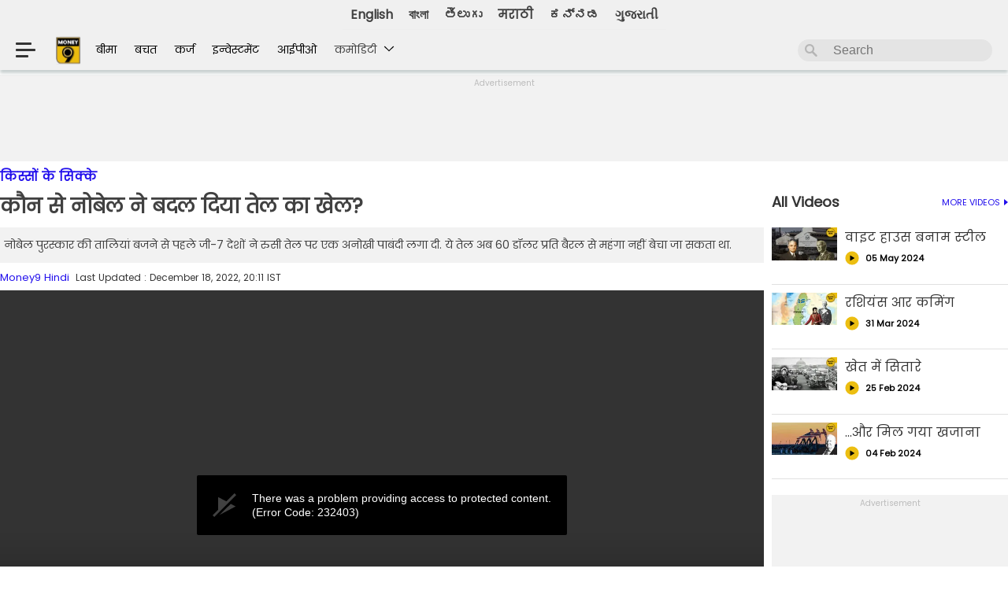

--- FILE ---
content_type: text/html; charset=utf-8
request_url: https://hindi.money9.com/shows/kisso-ke-sikke/season-1/ep-50-which-nobel-changed-the-game-of-oil
body_size: 35477
content:
<!DOCTYPE html>
<html lang="hi">
<head>  
<meta charset="utf-8">
  <meta http-equiv="X-UA-Compatible" content="IE=edge">
  <meta name="viewport" content="width=device-width, initial-scale=1">
    

  <link rel="stylesheet" type="text/css" href="https://hindi.money9.com/wp-content/themes/money9/css/main.css?v=7.1.4">
  <link rel="stylesheet" type="text/css" href="https://images.money9.com/hindi/wp-content/themes/money9/css/swiper-bundle.min.css?v=1.0">
  <!-- <link rel="icon" type="image/x-icon" href="<?php// echo get_template_directory_uri(); ?>/images/icon.ico"> -->
  	    <link rel="stylesheet" href="https://cdnjs.cloudflare.com/ajax/libs/font-awesome/4.7.0/css/font-awesome.min.css">
      
  	 

	 <meta http-equiv="Content-Type" content="text/html; charset=utf-8" />
<meta name="viewport" content="width=device-width, initial-scale=1">
<meta name="robots" content="noindex, nofollow" /><meta name="keywords" content="history news, history news today, history news in Hindi" /><meta name="news_keywords" content="history news, history news today, history news in Hindi" /><meta property="fb:app_id" content=966242223397117 />
 <link rel="canonical" href="https://hindi.money9.com/shows/kisso-ke-sikke/season-1/ep-50-which-nobel-changed-the-game-of-oil" >  <!--title>
    </title-->
   
<script type="application/ld+json">
{
  "@context": "https://schema.org",
  "@type": "BreadcrumbList",
  "itemListElement": [
    {
      "@type": "ListItem",
      "position": 1,
      "name": "Home",
      "item": "https://telugu.hashtagu.in/"
    },
    {
      "@type": "ListItem",
      "position": 2,
      "name": "Web Stories",
      "item": "https://telugu.hashtagu.in/web-stories/"
    },
    {
      "@type": "ListItem",
      "position": 3,
      "name": "Raashii Khanna Exposes Her Beauty",
      "item": "https://telugu.hashtagu.in/web-stories/raashii-khanna-exposes-her-beauty"
    }
  ]
}
</script>



      
 <script type="application/ld+json">{"@context":"http:\/\/schema.org","@type":"WebPage","description":"\u0928\u094b\u092c\u0947\u0932 \u092a\u0941\u0930\u0938\u094d\u200d\u0915\u093e\u0930 \u0915\u0940 \u0924\u093e\u0932\u200d\u093f\u092f\u093e\u0902 \u092c\u091c\u0928\u0947 \u0938\u0947 \u092a\u0939\u0932\u0947 \u091c\u0940-7 \u0926\u0947\u0936\u094b\u0902 \u0928\u0947 \u0930\u0941\u0938\u0940 \u0924\u0947\u0932 \u092a\u0930 \u090f\u0915 \u0905\u0928\u094b\u0916\u0940 \u092a\u093e\u092c\u0902\u0926\u0940 \u0932\u0917\u093e \u0926\u0940. \u092f\u0947 \u0924\u0947\u0932 \u0905\u092c 60 \u0921\u0949\u0932\u0930 \u092a\u094d\u0930\u0924\u093f \u092c\u0948\u0930\u0932 \u0938\u0947 \u092e\u0939\u0902\u0917\u093e \u0928\u0939\u0940\u0902 \u092c\u0947\u091a\u093e \u091c\u093e \u0938\u0915\u0924\u093e \u0925\u093e.","url":"http:\/\/hindi.money9.com\/shows\/kisso-ke-sikke\/season-1\/ep-50-which-nobel-changed-the-game-of-oil","name":"\u0915\u094c\u0928 \u0938\u0947 \u0928\u094b\u092c\u0947\u0932 \u0928\u0947 \u092c\u0926\u0932 \u0926\u093f\u092f\u093e \u0924\u0947\u0932 \u0915\u093e \u0916\u0947\u0932?"}</script>
    
 <script type="application/ld+json">{"@context":"https:\/\/schema.org","@type":"VideoObject","name":"\u0915\u094c\u0928 \u0938\u0947 \u0928\u094b\u092c\u0947\u0932 \u0928\u0947 \u092c\u0926\u0932 \u0926\u093f\u092f\u093e \u0924\u0947\u0932 \u0915\u093e \u0916\u0947\u0932?","description":"\u0928\u094b\u092c\u0947\u0932 \u092a\u0941\u0930\u0938\u094d\u200d\u0915\u093e\u0930 \u0915\u0940 \u0924\u093e\u0932\u200d\u093f\u092f\u093e\u0902 \u092c\u091c\u0928\u0947 \u0938\u0947 \u092a\u0939\u0932\u0947 \u091c\u0940-7 \u0926\u0947\u0936\u094b\u0902 \u0928\u0947 \u0930\u0941\u0938\u0940 \u0924\u0947\u0932 \u092a\u0930 \u090f\u0915 \u0905\u0928\u094b\u0916\u0940 \u092a\u093e\u092c\u0902\u0926\u0940 \u0932\u0917\u093e \u0926\u0940. \u092f\u0947 \u0924\u0947\u0932 \u0905\u092c 60 \u0921\u0949\u0932\u0930 \u092a\u094d\u0930\u0924\u093f \u092c\u0948\u0930\u0932 \u0938\u0947 \u092e\u0939\u0902\u0917\u093e \u0928\u0939\u0940\u0902 \u092c\u0947\u091a\u093e \u091c\u093e \u0938\u0915\u0924\u093e \u0925\u093e.","thumbnailUrl":"https:\/\/d22tpe7pa7fbk8.cloudfront.net\/wp-content\/uploads\/2022\/12\/kks-desktop-2.jpg?w=1280&ar=16:9","uploadDate":"2022-12-18 20:11:32","contentUrl":"https:\/\/d3ecudp2ep8nwo.cloudfront.net\/6271306fe10565000909751e\/ii0zmh92\/62713898c49bb700097201d5\/master.m3u8","embedUrl":"https:\/\/d3ecudp2ep8nwo.cloudfront.net\/6271306fe10565000909751e\/ii0zmh92\/62713898c49bb700097201d5\/master.m3u8"}</script>
    <script type="application/ld+json">
		{
		 "@context": "https://schema.org",
		 "@type": "BreadcrumbList",
		 "itemListElement":
		 [
		  {
		   "@type": "ListItem",
		   "position": 1,
		   "item":
		   {
			"@id": "https://hindi.money9.com",
			"name": "Home"
			}
		  },
		  {
		   "@type": "ListItem",
		   "position": 2,
		   "item":
		   {
			"@id": "https://hindi.money9.com/shows/kisso-ke-sikke/season-1",
			"name": "किस्सों के सिक्के"
			}
		  }
		 ]
		}
		</script>   
<script type="application/ld+json">{"@context":"http:\/\/schema.org","@type":"ItemList","itemListElement":[{"@type":"SiteNavigationElement","position":1,"name":"\u092b\u091f\u093e\u092b\u091f \u0916\u0930\u0940\u0926 \u0932\u094b iPhone, \u092c\u0922\u093c\u0928\u0947 \u0935\u093e\u0932\u0947 \u0939\u0948\u0902 \u0926\u093e\u092e!","description":"\u0905\u092e\u0947\u0930\u093f\u0915\u093e \u0915\u0947 \u0930\u093e\u0937\u094d\u091f\u094d\u0930\u092a\u0924\u093f Donald Trump \u0928\u0947 2 \u0905\u092a\u094d\u0930\u0948\u0932 \u0915\u094b \u0926\u0941\u0928\u093f\u092f\u093e \u0915\u0947 180 \u0926\u0947\u0936\u094b\u0902 \u092a\u0930 Reciprocal Tax \u0932\u0917\u093e\u0928\u0947 \u0915\u093e \u0910\u0932\u093e\u0928 \u0915\u093f\u092f\u093e. \u0907\u0938 \u092b\u0948\u0938\u0932\u0947 \u0938\u0947 \u0907\u0928 \u0926\u0947\u0936\u094b\u0902 \u0915\u0947 \u092a\u094d\u0930\u094b\u0921\u0915\u094d\u091f\u094d\u0938 \u0905\u092e\u0947\u0930\u093f\u0915\u093e \u092e\u0947\u0902 \u092e\u0939\u0902\u0917\u0947 \u0939\u094b \u091c\u093e\u090f\u0902\u0917\u0947. \u0939\u093e\u0932\u093e\u0902\u0915\u093f, \u0907\u0938\u0915\u093e \u0938\u092c\u0938\u0947 \u092c\u0921\u093c\u093e \u0905\u0938\u0930 \u0905\u092e\u0947\u0930\u093f\u0915\u093e \u0915\u0940 \u0926\u093f\u0917\u094d\u0917\u091c \u091f\u0947\u0915 \u0915\u0902\u092a\u0928\u0940 Apple \u092a\u0930 \u0926\u0947\u0916\u0928\u0947 \u0915\u094b \u092e\u093f\u0932\u0947\u0917\u093e. Apple iPhones \u0915\u0940 \u0915\u0940\u092e\u0924 \u0905\u092e\u0947\u0930\u093f\u0915\u093e \u092e\u0947\u0902 \u092a\u0939\u0932\u0947 \u0938\u0947 \u091c\u094d\u092f\u093e\u0926\u093e \u092c\u0922\u093c \u0938\u0915\u0924\u0940 \u0939\u0948, \u091c\u093f\u0938\u0915\u093e \u0916\u093e\u092e\u093f\u092f\u093e\u091c\u093e \u0905\u092e\u0947\u0930\u093f\u0915\u0940 iPhone \u092f\u0942\u091c\u0930\u094d\u0938 \u0915\u094b \u0909\u0920\u093e\u0928\u093e \u092a\u0921\u093c \u0938\u0915\u0924\u093e \u0939\u0948.","url":"https:\/\/hindi.money9.com\/shows\/kaam-ki-khabar\/season-1\/ep-1394"},{"@type":"SiteNavigationElement","position":2,"name":"\u092a\u0948\u0928-\u0906\u0927\u093e\u0930 \u0928\u0939\u0940\u0902 \u0939\u0948\u0902 \u0932\u093f\u0902\u0915\u094d\u0921?","description":"\u0905\u0917\u0932\u093e \u092b\u093e\u0907\u0928\u0947\u0902\u0936\u093f\u092f\u0932 \u0908\u092f\u0930 \u0936\u0941\u0930\u0942 \u0939\u094b\u0928\u0947 \u092e\u0947\u0902 \u0905\u092c\u00a0\u0915\u0947\u0935\u0932 \u0915\u0941\u091b \u0939\u0940 \u0926\u093f\u0928 \u092c\u091a\u0947 \u0939\u0948\u0902. \u092e\u0902\u0917\u0932\u0935\u093e\u0930, 1 \u0905\u092a\u094d\u0930\u0948\u0932 \u0938\u0947 \u0928\u090f \u092b\u093e\u0907\u0928\u0947\u0902\u0936\u093f\u092f\u0932 \u0908\u092f\u0930 \u0915\u0940 \u0936\u0941\u0930\u0942\u0906\u0924 \u0939\u094b \u091c\u093e\u090f\u0917\u0940. \u0910\u0938\u0947 \u092e\u0947\u0902 \u0928\u090f \u092b\u093e\u0907\u0928\u0947\u0902\u0936\u093f\u092f\u0932 \u0908\u092f\u0930 \u0915\u0947 \u0936\u0941\u0930\u0942 \u0939\u094b\u0928\u0947 \u0915\u0947 \u0938\u093e\u0925 \u0939\u0940 \u0910\u0938\u0947 \u0915\u0908 \u0935\u093f\u0924\u094d\u0924\u0940\u092f \u0928\u093f\u092f\u092e\u094b\u0902 \u092e\u0947\u0902 \u092c\u0926\u0932\u093e\u0935 \u0939\u094b\u0917\u093e \u091c\u093f\u0938\u0915\u093e \u0938\u0940\u0927\u093e \u0905\u0938\u0930 \u0906\u092a\u0915\u0940 \u091c\u0947\u092c \u092a\u0930 \u092a\u0921\u093c\u0947\u0917\u093e. \u091a\u0932\u093f\u090f \u0906\u092a\u0915\u094b \u0907\u0928 \u0928\u093f\u092f\u092e\u094b\u0902 \u0915\u0947 \u092c\u093e\u0930\u0947 \u092e\u0947\u0902 \u092c\u0924\u093e\u0924\u0947 \u0939\u0948\u0902 \u091c\u093f\u0928\u0915\u0947 \u092c\u0926\u0932\u0928\u0947 \u0938\u0947 \u0909\u0938\u0915\u093e \u0938\u0940\u0927\u093e \u0905\u0938\u0930 \u0906\u092a \u092a\u0930 \u092a\u0921\u093c\u0947\u0917\u093e.","url":"https:\/\/hindi.money9.com\/shows\/kaam-ki-khabar\/season-1\/ep-1393"},{"@type":"SiteNavigationElement","position":3,"name":"10 \u0938\u093e\u0932 \u0938\u0947 \u0935\u200d\u093f\u091c\u092f \u0915\u0947\u0921\u200d\u093f\u092f\u093e \u0915\u0947 \u092a\u093e\u0938 \u092f\u0947 \u0936\u0947\u092f\u0930","description":"Ace Investor Vijay Kedia \u0915\u094b \u092d\u093e\u0930\u0924 \u0915\u093e Warren Buffey \u092d\u0940 \u0915\u0939\u093e \u091c\u093e\u0924\u093e \u0939\u0948. \u0939\u092e \u0906\u092a\u0915\u094b Vijay Kedia Portfolio \u0915\u0947 \u0915\u0941\u091b \u0910\u0938\u0947 \u0938\u094d\u200d\u091f\u0949\u0915\u094d\u200d\u0938 \u092c\u0924\u093e \u0930\u0939\u0947 \u0939\u0948\u0902 \u091c\u094b \u0907\u0938 \u0935\u0915\u094d\u200d\u0924 45-50% \u0924\u0915 \u0921\u200d\u093f\u0938\u094d\u200d\u0915\u093e\u0909\u0902\u091f \u092a\u0930 \u092e\u093f\u0932 \u0930\u0939\u0947 \u0939\u0948\u0902. \u092f\u0947 \u0936\u0947\u092f\u0930\u094d\u0938 \u092a\u200d\u093f\u091b\u0932\u0947 10 \u0938\u093e\u0932 \u0938\u0947 \u0935\u200d\u093f\u091c\u092f \u0915\u0947\u0921\u200d\u093f\u092f\u093e \u0915\u0947 \u092a\u094b\u0930\u094d\u091f\u092b\u094b\u0932\u200d\u093f\u092f\u094b \u0915\u093e \u0939\u200d\u093f\u0938\u094d\u200d\u0938\u093e \u0939\u0948\u0902 \u0914\u0930 \u0915\u0908 \u092e\u094c\u0915\u094b\u0902 \u092a\u0930 \u091c\u092c\u0930\u0926\u0938\u094d\u200d\u0924 \u0930\u200d\u093f\u091f\u0930\u094d\u0928 \u092d\u0940 \u0926\u200d\u093f\u092f\u093e \u0939\u0948. Money9 \u0915\u0940 \u0907\u0938 \u0935\u0940\u0921\u200d\u093f\u092f\u094b \u092e\u0947\u0902 \u091c\u093e\u0928\u0924\u0947 \u0939\u0948\u0902 \u0909\u0928 \u0938\u094d\u200d\u091f\u0949\u0915\u094d\u200d\u0938 \u0915\u0947 \u092c\u093e\u0930\u0947 \u092e\u0947\u0902 \u091c\u094b \u0906\u092a\u0915\u094b \u0921\u200d\u093f\u0938\u094d\u200d\u0915\u093e\u0909\u0902\u091f \u092a\u0930 \u092e\u093f\u0932 \u0930\u0939\u0947 \u0939\u0948\u0902 \u0914\u0930 \u092f\u0947 \u092d\u0940 \u091c\u093e\u0928\u0947\u0902\u0917\u0947 \u0915\u093f \u0938\u094d\u200d\u091f\u0949\u0915 \u092e\u093e\u0930\u094d\u0915\u0947\u091f \u092a\u0930 Vijay Kedia \u0915\u093e \u0915\u094d\u200d\u092f\u093e \u0915\u0939\u0928\u093e \u0939\u0948-","url":"https:\/\/hindi.money9.com\/shows\/kaam-ki-khabar\/season-1\/ep-1392"},{"@type":"SiteNavigationElement","position":4,"name":"Vi \u0915\u094b \u092e\u093f\u0932\u0947\u0917\u0940 \u0938\u0930\u0915\u093e\u0930 \u0938\u0947 \u092c\u0921\u093c\u0940 \u0930\u093e\u0939\u0924?","description":"\u0935\u094b\u0921\u093e\u092b\u094b\u0928-\u0906\u0907\u0921\u093f\u092f\u093e \u0915\u094b \u0932\u0947\u0915\u0930 \u090f\u0915 \u092c\u0921\u093c\u0940 \u0916\u092c\u0930 \u0938\u093e\u092e\u0928\u0947 \u0906 \u0930\u0939\u0940 \u0939\u0948....\u091f\u0947\u0932\u0940\u0915\u0949\u092e \u0915\u0902\u092a\u0928\u0940 \u091c\u094b \u0915\u093e\u092b\u0940 \u0932\u0902\u092c\u0947 \u0938\u092e\u092f \u0938\u0947 \u092b\u093e\u0907\u0928\u0947\u0902\u0936\u093f\u092f\u0932 \u0926\u093f\u0915\u094d\u0915\u0924\u094b\u0902 \u0938\u0947 \u091c\u0942\u091d \u0930\u0939\u0940 \u0909\u0938\u0928\u0947 \u0905\u092c \u0938\u0930\u0915\u093e\u0930 \u0938\u0947 \u092e\u0926\u0926 \u092e\u093e\u0902\u0917\u0940 \u0939\u0948....\u0905\u092c \u0915\u094d\u092f\u093e \u0939\u0948 \u092a\u0942\u0930\u0940 \u0916\u092c\u0930....\u0915\u0939\u093e \u091c\u093e \u0930\u0939\u093e \u0939\u0948 \u0915\u093f \u0915\u0902\u092a\u0928\u0940 \u0928\u0947 \u0907\u0938\u0947 \u0932\u0947\u0915\u0930 11 \u092e\u093e\u0930\u094d\u091a \u0915\u094b \u091f\u0947\u0932\u0940\u0915\u0949\u092e \u0938\u0947\u0915\u094d\u0930\u0947\u091f\u0930\u0940 \u0928\u0940\u0930\u091c \u092e\u093f\u0924\u094d\u0924\u0932 \u0915\u094b \u0932\u0947\u091f\u0930 \u092d\u0947\u091c\u093e \u0939\u0948...\u0907\u0938\u0915\u0947 \u0905\u0932\u093e\u0935\u093e  \u0906\u0909\u091f\u0938\u094d\u091f\u0948\u0902\u0921\u093f\u0902\u0917 \u0921\u094d\u092f\u0942 \u092f\u093e\u0928\u0940 \u092c\u0915\u093e\u090f \u0915\u094b \u0907\u0915\u094d\u0935\u093f\u091f\u0940 \u092e\u0947\u0902 \u092c\u0926\u0932\u0928\u0947 \u0915\u0940 \u092c\u093e\u0924 \u091a\u0932 \u0930\u0939\u0940 \u0939\u0948...\u0905\u0917\u0930 \u0910\u0938\u093e \u0939\u094b\u0924\u093e \u0939\u0948 \u0924\u094b \u0935\u094b\u0921\u093e\u092b\u094b\u0928-\u0906\u0907\u0921\u093f\u092f\u093e \u092e\u0947\u0902 \u0938\u0930\u0915\u093e\u0930 \u0915\u0940 \u0939\u093f\u0938\u094d\u0938\u0947\u0926\u093e\u0930\u0940 \u092c\u0922\u093c\u0947\u0917\u0940 \u092f\u093e \u0928\u0939\u0940\u0902 \u091c\u093e\u0928\u0947\u0902\u0917\u0947 \u0938\u092c\u0915\u0941\u091b \u0906\u091c \u0915\u0947 \u0907\u0938 \u0921\u093f\u091f\u0947\u0932\u094d\u0921 \u0930\u093f\u092a\u094b\u0930\u094d\u091f \u092e\u0947\u0902....","url":"https:\/\/hindi.money9.com\/shows\/kaam-ki-khabar\/season-1\/ep-1391"},{"@type":"SiteNavigationElement","position":5,"name":"Nifty50 \u0915\u093e \u0939\u200d\u093f\u0938\u094d\u200d\u0938\u093e \u092c\u0928\u0947\u0917\u0940 Indigo","description":"InterGlobe Aviation Limited \u092f\u093e\u0928\u0940 Indigo \u0915\u0940 \u092a\u0947\u0930\u0947\u0902\u091f \u0915\u0902\u092a\u0928\u0940 Nifty50 \u092e\u0947\u0902 \u0936\u093e\u092e\u093f\u0932 \u0939\u094b\u0928\u0947 \u0935\u093e\u0932\u0940 \u0939\u0948 \u0932\u0947\u0915\u200d\u093f\u0928 \u0935\u094b \u0915\u094c\u0928\u0938\u0940 \u0915\u0902\u092a\u0928\u0940 \u0939\u0948 \u091c\u094b \u0907\u0938 \u0907\u0902\u0921\u0947\u0915\u094d\u200d\u0938 \u0938\u0947 \u092c\u093e\u0939\u0930 \u0939\u094b\u0917\u0940? \u0914\u0930 Indigo Nifty50 \u092e\u0947\u0902 \u0915\u092c \u0924\u0915 \u0936\u093e\u092e\u093f\u0932 \u0939\u094b\u0917\u0940? Brokerage Firm Nivama \u0928\u0947 Indigo Share \u0915\u0947 \u0932\u200d\u093f\u090f \u0915\u094d\u200d\u092f\u093e Target Price \u0926\u200d\u093f\u092f\u093e \u0939\u0948 \u0914\u0930 \u0915\u200d\u093f\u0924\u0928\u0947 \u090f\u0928\u093e\u0932\u200d\u093f\u0938\u094d\u200d\u091f \u0928\u0947 Indigo Share \u0915\u094b Buy, \u0915\u200d\u093f\u0924\u0928\u094b\u0902 \u0928\u0947 Sell \u0914\u0930 \u0915\u200d\u093f\u0924\u0928\u0947 \u090f\u0928\u093e\u0932\u200d\u093f\u0938\u094d\u200d\u091f\u094d\u0938 \u0928\u0947 Hold \u0915\u0940 \u0938\u0932\u093e\u0939 \u0926\u0940 \u0939\u0948? \u0935\u200d\u093f\u0938\u094d\u200d\u0924\u093e\u0930 \u0938\u0947 \u091c\u093e\u0928\u200d\u093f\u090f Money9 \u0915\u0940 \u0907\u0938 \u0930\u200d\u093f\u092a\u094b\u0930\u094d\u091f \u092e\u0947\u0902-","url":"https:\/\/hindi.money9.com\/shows\/kaam-ki-khabar\/season-1\/ep-1390"},{"@type":"SiteNavigationElement","position":6,"name":"\u092c\u093e\u091c\u093e\u0930 \u0928\u0947 \u0930\u0942\u0932\u093e\u092f\u093e, \u092f\u0939\u093e\u0902 \u0939\u0941\u0908 \u0924\u0917\u0921\u093c\u0940 \u0915\u092e\u093e\u0908!","description":"\u092a\u093f\u091b\u0932\u0947 6 \u092e\u0939\u0940\u0928\u094b\u0902 \u0938\u0947 \u092e\u093e\u0930\u094d\u0915\u0947\u091f \u0917\u093f\u0930\u093e\u0935\u091f \u0915\u0947 \u0917\u094b\u0924\u0947 \u0932\u0917\u093e \u0930\u0939\u093e \u0939\u0948, \u0907\u0938 \u0917\u093f\u0930\u093e\u0935\u091f \u0928\u0947 4-5 \u0938\u093e\u0932\u094b\u0902 \u092e\u0947\u0902 \u0936\u0947\u092f\u0930 \u092c\u093e\u091c\u093e\u0930 \u0938\u0947 \u0928\u093f\u0935\u0947\u0936\u0915\u094b\u0902 \u0915\u094b \u092e\u093f\u0932\u0947 \u0930\u093f\u091f\u0930\u094d\u0928 \u0915\u093e \u092e\u094b\u092e\u0947\u0902\u091f\u092e \u0924\u094b\u0921\u093c \u0926\u093f\u092f\u093e \u0939\u0948 \u0914\u0930 \u0932\u0917\u092d\u0917 \u0939\u0930 \u0928\u093f\u0935\u0947\u0936\u0915 \u0915\u093e \u092a\u094b\u0930\u094d\u091f\u092b\u094b\u0932\u093f\u092f\u094b \u0932\u093e\u0932 \u0928\u093f\u0936\u093e\u0928 \u092e\u0947\u0902 \u091f\u094d\u0930\u0947\u0921 \u0915\u0930 \u0930\u0939\u093e \u0939\u0948\u2026.\u0910\u0938\u0947 \u092e\u0947\u0902 \u0928\u093f\u0935\u0947\u0936\u0915 \u092c\u093e\u091c\u093e\u0930 \u092e\u0947\u0902 \u092b\u093f\u0930 \u0938\u0947 \u0930\u094c\u0928\u0915 \u0926\u0947\u0916\u0928\u0947 \u0915\u0947 \u0932\u093f\u090f \u092c\u0947\u0915\u0930\u093e\u0930 \u092c\u0948\u0920\u0947 \u0939\u0948\u0902\u2026 \u0939\u093e\u0932\u093e\u0902\u0915\u093f \u0907\u0938 \u0939\u092b\u094d\u0924\u0947 \u092c\u093e\u091c\u093e\u0930 \u092e\u0947\u0902 \u0930\u094c\u0928\u0915 \u0932\u094c\u091f\u0924\u0940 \u0939\u0941\u0908 \u0926\u093f\u0916\u0940 \u0932\u0947\u0915\u093f\u0928 \u092c\u093e\u091c\u093e\u0930 \u0915\u093e \u0913\u0935\u0930\u0949\u0932 \u0938\u0947\u0902\u091f\u0940\u092e\u0947\u0902\u091f \u0905\u092d\u0940 \u092d\u0940 \u0928\u0947\u0917\u0947\u091f\u093f\u0935 \u092c\u0928\u093e \u0939\u0941\u0906 \u0939\u0948 \u0910\u0938\u0947 \u092e\u0947\u0902 \u092c\u093e\u091c\u093e\u0930 \u0915\u092c \u092b\u093f\u0930 \u092f\u0942-\u091f\u0930\u094d\u0928 \u0932\u0947 \u092e\u093e\u0930 \u0926\u0947\u2026","url":"https:\/\/hindi.money9.com\/shows\/kaam-ki-khabar\/season-1\/ep-1389"},{"@type":"SiteNavigationElement","position":7,"name":"\u0915\u094d\u092f\u094b\u0902 \u0928\u0939\u0940\u0902 \u0906 \u092a\u093e \u0930\u0939\u0940 \u0938\u094d\u091f\u093e\u0930\u0932\u093f\u0902\u0915 \u092d\u093e\u0930\u0924?","description":"\u0915\u0947\u0902\u0926\u094d\u0930\u0940\u092f \u0926\u0942\u0930\u0938\u0902\u091a\u093e\u0930 \u092e\u0902\u0924\u094d\u0930\u0940 \u091c\u094d\u092f\u094b\u0924\u093f\u0930\u093e\u0926\u093f\u0924\u094d\u092f \u0938\u093f\u0902\u0927\u093f\u092f\u093e \u0928\u0947 \u092c\u0924\u093e\u092f\u093e \u0915\u0940 Elon Musk \u0915\u0947 Starlink \u0915\u094b \u092d\u093e\u0930\u0924  \u092e\u0947\u0902 \u0906\u0928\u0947 \u0915\u0947 \u0932\u093f\u090f \u0915\u0941\u091b \u0936\u0930\u094d\u0924\u094b\u0902 \u0915\u094b \u092e\u093e\u0928\u0928\u093e \u0939\u094b\u0917\u093e, \u092d\u093e\u0930\u0924 \u092e\u0947\u0902 \u092a\u0939\u0932\u0947 \u0939\u0940 \u0935\u0928 \u0935\u0947\u092c \u0914\u0930 \u091c\u093f\u092f\u094b SES \u0915\u094b \u0926\u094b \u0932\u093e\u0907\u0938\u0947\u0902\u0938 \u0926\u093f\u090f \u091c\u093e \u091a\u0941\u0915\u0947 \u0939\u0948\u0902\u0964 \u0939\u092e\u093e\u0930\u093e \u092c\u093e\u091c\u093e\u0930 \u092a\u0942\u0930\u0940 \u0924\u0930\u0939 \u0916\u0941\u0932\u093e \u0939\u0948, \u0932\u0947\u0915\u093f\u0928 \u0915\u0902\u092a\u0928\u093f\u092f\u094b\u0902 \u0915\u094b \u0938\u092d\u0940 \u0928\u093f\u092f\u092e\u094b\u0902 \u0915\u093e \u092a\u093e\u0932\u0928 \u0915\u0930\u0928\u093e \u0939\u094b\u0917\u093e, \u0909\u0928\u094d\u0939\u094b\u0902\u0928\u0947 \u0915\u0939\u093e \u0915\u093f \u0938\u0948\u091f\u0947\u0932\u093e\u0907\u091f \u0915\u092e\u094d\u092f\u0941\u0928\u093f\u0915\u0947\u0936\u0928 \u0906\u092a\u0926\u093e \u092a\u094d\u0930\u092c\u0902\u0927\u0928 \u0914\u0930 \u0926\u0942\u0930-\u0926\u0930\u093e\u091c \u0915\u0947 \u0907\u0932\u093e\u0915\u094b\u0902 \u0915\u094b \u0915\u0928\u0947\u0915\u094d\u091f\u093f\u0935\u093f\u091f\u0940 \u0926\u0947\u0928\u0947 \u092e\u0947\u0902 \u092e\u0926\u0926\u0917\u093e\u0930 \u0938\u093e\u092c\u093f\u0924 \u0939\u094b \u0938\u0915\u0924\u093e \u0939\u0948\u0964","url":"https:\/\/hindi.money9.com\/shows\/kaam-ki-khabar\/season-1\/ep-1388-%e0%a4%95%e0%a5%8d%e0%a4%af%e0%a5%8b%e0%a4%82-%e0%a4%a8%e0%a4%b9%e0%a5%80%e0%a4%82-%e0%a4%86-%e0%a4%aa%e0%a4%be-%e0%a4%b0%e0%a4%b9%e0%a5%80-starlink-%e0%a4%ad%e0%a4%be%e0%a4%b0%e0%a4%a4"},{"@type":"SiteNavigationElement","position":8,"name":"\u092e\u093e\u0930\u0941\u0924\u093f \u0928\u0947 \u092b\u200d\u093f\u0930 \u0938\u0947 \u092c\u0922\u093c\u093e \u0926\u200d\u093f\u090f \u0915\u093e\u0930\u094b\u0902 \u0915\u0947 \u0926\u093e\u092e","description":"\u0905\u0917\u0930 \u0906\u092a \u092d\u0940 \u0906\u0928\u0947 \u0935\u093e\u0932\u0947 \u090f\u0915 \u0938\u0947 \u0926\u094b \u092e\u0939\u0940\u0928\u094b\u0902 \u092e\u0947\u0902 Maruti Suzuki \u0915\u0940 \u0915\u094b\u0908 \u0915\u093e\u0930 \u0916\u0930\u0940\u0926\u0928\u0947 \u0915\u0940 \u092a\u094d\u200d\u0932\u093e\u0928\u200d\u093f\u0902\u0917 \u0915\u0930 \u0930\u0939\u0947 \u0939\u0948\u0902 \u0924\u094b \u092f\u0947 \u0916\u092c\u0930 \u0906\u092a\u0915\u094b \u092c\u0921\u093c\u093e \u091d\u091f\u0915\u093e \u0926\u0947 \u0938\u0915\u0924\u0940 \u0939\u0948. \u092e\u093e\u0930\u0941\u0924\u093f \u0938\u0941\u091c\u0941\u0915\u0940 \u0928\u0947 \u0910\u0932\u093e\u0928 \u0915\u200d\u093f\u092f\u093e \u0939\u0948 \u0915\u200d\u093f \u0935\u094b \u0905\u092a\u0928\u0940 \u0915\u093e\u0930\u094b\u0902 \u0915\u0947 \u0926\u093e\u092e \u092c\u0922\u093c\u093e\u0928\u0947 \u091c\u093e \u0930\u0939\u0940 \u0939\u0948. \u0915\u092c \u0938\u0947 \u092c\u0922\u093c \u0930\u0939\u0947 \u0939\u0948\u0902 Maruti \u0915\u0940 \u0915\u093e\u0930\u094b\u0902 \u0915\u0947 \u0926\u093e\u092e? \u0917\u093e\u0921\u093c\u093f\u092f\u094b\u0902 \u0915\u0940 \u0915\u0940\u092e\u0924\u094b\u0902 \u092e\u0947\u0902 \u0915\u200d\u093f\u0924\u0928\u093e \u0939\u094b\u0917\u093e \u0907\u091c\u093e\u092b\u093e? \u0914\u0930 \u0906\u0916\u200d\u093f\u0930 \u0915\u0902\u092a\u0928\u0940 \u0928\u0947 \u0915\u094d\u200d\u092f\u094b\u0902 \u0932\u200d\u093f\u092f\u093e \u0915\u0940\u092e\u0924 \u092c\u0922\u093c\u093e\u0928\u0947 \u0915\u093e \u092b\u0948\u0938\u0932\u093e? \u0906\u092a\u0915\u094b \u0935\u200d\u093f\u0938\u094d\u200d\u0924\u093e\u0930 \u0938\u0947 \u092c\u0924\u093e\u0924\u0947 \u0939\u0948\u0902 Money9 \u0915\u0940 \u0907\u0938 \u0935\u0940\u0921\u200d\u093f\u092f\u094b \u092e\u0947\u0902- \r\n","url":"https:\/\/hindi.money9.com\/shows\/kaam-ki-khabar\/season-1\/ep-1387"},{"@type":"SiteNavigationElement","position":9,"name":"boAt \u0928\u0947 \u0936\u0941\u0930\u0942 \u0915\u0940 IPO \u0915\u0940 \u0924\u0948\u092f\u093e\u0930\u0940","description":"\u0926\u0947\u0936 \u0915\u0940 \u0938\u092c\u0938\u0947 \u092c\u0921\u093c\u0940 Wearable \u0914\u0930 Audio Device Maker boAt \u0928\u0947 \u0905\u092a\u0928\u0947 IPO \u0915\u0940 \u0924\u0948\u092f\u093e\u0930\u0940 \u0936\u0941\u0930\u0942 \u0915\u0930 \u0926\u0940 \u0939\u0948\u0964 \u0915\u0902\u092a\u0928\u0940 \u0905\u0917\u0932\u0947 \u0938\u092a\u094d\u0924\u093e\u0939 \u0924\u0915 SEBI \u0915\u0947 \u092a\u093e\u0938 \u0905\u092a\u0928 \u0921\u094d\u0930\u093e\u092b\u094d\u091f \u092a\u0947\u092a\u0930 \u092b\u093e\u0907\u0932 \u0915\u0930 \u0938\u0915\u0924\u0940 \u0939\u0948\u0964 \u0910\u0938\u0947 \u092e\u0947\u0902 \u0907\u0938 IPO \u0915\u0940 \u0915\u094d\u092f\u093e \u0939\u0948\u0902 \u091c\u0930\u0942\u0930\u0940 \u0921\u093f\u091f\u0947\u0932 \u091c\u093e\u0928\u0928\u0947 \u0915\u0947 \u0932\u093f\u090f \u0926\u0947\u0916\u0947\u0902 \u092f\u0947 \u0935\u0940\u0921\u093f\u092f\u094b-","url":"https:\/\/hindi.money9.com\/shows\/kaam-ki-khabar\/season-1\/ep-1386"},{"@type":"SiteNavigationElement","position":10,"name":"Starlink \u0928\u0939\u0940\u0902 BSNL 5G \u091a\u0932\u093e\u0913","description":"\u0905\u0917\u0930 \u0906\u092a \u092d\u0940 BSNL 4G \u0914\u0930 BSNL 5G \u0928\u0947\u091f\u0935\u0930\u094d\u0915 \u0915\u093e \u0907\u0902\u0924\u091c\u093e\u0930 \u0915\u0930 \u0930\u0939\u0947 \u0939\u0948\u0902 \u0924\u094b \u0906\u092a\u0915\u0947 \u0932\u200d\u093f\u090f \u090f\u0915 \u092c\u0921\u093c\u093e \u0905\u092a\u0921\u0947\u091f \u0939\u0948. \u0938\u0930\u0915\u093e\u0930 \u0928\u0947 BSNL 5G \u0932\u093e\u0928\u0947 \u0915\u0947 \u0932\u200d\u093f\u090f 13,000 \u0915\u0930\u094b\u0921\u093c \u0930\u0941\u092a\u090f \u0915\u0940 \u0930\u0915\u092e \u091c\u0941\u091f\u093e\u0908 \u0939\u0948. \u0938\u093e\u0925 \u0939\u0940 5G \u0928\u0947\u091f\u0935\u0930\u094d\u0915 \u0917\u093f\u092f\u0930 \u0915\u0947 \u0932\u093f\u090f \u0935\u093f\u0926\u0947\u0936\u0940 \u0935\u0947\u0902\u0921\u0930\u094d\u0938 \u0938\u0947 \u092c\u093e\u0924\u091a\u0940\u0924 \u0915\u0940 \u092d\u0940 \u0916\u092c\u0930 \u0939\u0948. \u0907\u0938\u0915\u0947 \u0938\u093e\u0925 \u0939\u0940 BSNL \u0928\u0947 Polycab India LTD \u0938\u0947 \u092d\u0940 \u0928\u092f\u093e \u090f\u0917\u094d\u0930\u0940\u092e\u0947\u0902\u091f \u0915\u200d\u093f\u092f\u093e \u0939\u0948. \u0924\u094b \u0905\u0917\u0930 \u0906\u092a \u092d\u0940 BSNL \u0915\u0947 4G \u0914\u0930 5G \u0915\u093e \u0907\u0902\u0924\u091c\u093e\u0930 \u0915\u0930 \u0930\u0939\u0947 \u0939\u0948\u0902 \u0924\u094b \u0939\u092e\u093e\u0930\u0947 \u0938\u093e\u0925 Money9 \u0915\u0947 \u0907\u0938 \u0935\u0940\u0921\u200d\u093f\u092f\u094b \u092e\u0947\u0902 \u0932\u093e\u0938\u094d\u200d\u091f \u0924\u0915 \u092c\u0928\u0947 \u0930\u0939\u200d\u093f\u090f\u0917\u093e \u0915\u094d\u200d\u092f\u094b\u0902\u0915\u200d\u093f \u0907\u0938\u092e\u0947\u0902 \u0928\u0947\u091f\u0935\u0930\u094d\u0915 \u0915\u0940 \u0936\u0941\u0930\u0941\u0906\u0924 \u0915\u094b \u0932\u0947\u0915\u0930 \u0906\u092a\u0915\u094b \u0915\u0908 \u0905\u0939\u092e \u091c\u093e\u0928\u0915\u093e\u0930\u200d\u093f\u092f\u093e\u0902 \u092e\u093f\u0932\u0928\u0947 \u0935\u093e\u0932\u0940 \u0939\u0948\u0902....","url":"https:\/\/hindi.money9.com\/shows\/kaam-ki-khabar\/season-1\/ep-1385"},{"@type":"SiteNavigationElement","position":11,"name":"China \u092e\u0947\u0902 \u20b910,500 \u092e\u0947\u0902 \u092c\u093f\u0915 \u0930\u0939\u0940 \u0939\u0948 \u092e\u093f\u091f\u094d\u091f\u0940","description":"\u0905\u0915\u0938\u0930 \u0911\u0928\u0932\u093e\u0907\u0928 \u0938\u094d\u091f\u094b\u0930\u094d\u0938 \u092a\u0930 \u091c\u0930\u0942\u0930\u0924 \u0914\u0930 \u0930\u094b\u091c\u092e\u0930\u094d\u0930\u093e \u0915\u0940 \u091a\u0940\u091c\u094b\u0902 \u0915\u094b \u092c\u0947\u091a\u093e \u091c\u093e\u0924\u093e \u0939\u0948 \u0932\u0947\u0915\u093f\u0928 \u091a\u0940\u0928 \u0915\u0947 \u0911\u0928\u0932\u093e\u0907\u0928 \u0938\u094d\u091f\u094b\u0930 \u092e\u093f\u091f\u094d\u091f\u0940 \u0911\u0928\u0932\u093e\u0907\u0928 \u092c\u0947\u091a \u0930\u0939\u0947 \u0939\u0948\u0902\u2026\u0906\u092a\u0915\u094b \u092f\u0939 \u0938\u0941\u0928\u0915\u0930 \u0906\u0936\u094d\u091a\u0930\u094d\u092f \u0939\u094b \u0930\u0939\u093e \u0939\u094b\u0917\u093e \u0932\u0947\u0915\u093f\u0928 \u092f\u0939 \u0938\u091a \u0939\u0948\u2026.\u0910\u0938\u093e \u0928\u0939\u0940\u0902 \u0939\u0948 \u0915\u093f \u0907\u0938 \u092e\u093f\u091f\u094d\u091f\u0940 \u0915\u094b \u0916\u0930\u0940\u0926\u0928\u0947 \u0935\u093e\u0932\u0947 \u0928\u0939\u0940\u0902 \u0939\u0948\u2026\u0911\u0928\u0932\u093e\u0907\u0928 \u092c\u093f\u0915\u0928\u0947 \u0935\u093e\u0932\u0940 \u0907\u0938 \u092e\u093f\u091f\u094d\u091f\u0940 \u0915\u094b \u0932\u094b\u0917 \u091c\u092e\u0915\u0930 \u0916\u0930\u0940\u0926 \u0930\u0939\u0947 \u0939\u0948\u0902\u2026.","url":"https:\/\/hindi.money9.com\/shows\/kaam-ki-khabar\/season-1\/ep-1384"},{"@type":"SiteNavigationElement","position":12,"name":"\u0930\u093f\u091f\u093e\u092f\u0930\u092e\u0947\u0902\u091f \u0915\u0947 \u092c\u093e\u0926 \u092f\u0939\u093e\u0902 \u0915\u0930\u0947\u0902 \u092a\u0948\u0938\u093e \u0928\u093f\u0935\u0947\u0936","description":"\u0928\u090f \u092b\u093e\u0907\u0928\u0947\u0902\u0936\u093f\u092f\u0932 \u0908\u092f\u0930 \u0915\u0947 \u0932\u093f\u090f \u091f\u0948\u0915\u094d\u0938 \u0938\u0947\u0935\u093f\u0902\u0917 \u092a\u094d\u0932\u093e\u0928\u093f\u0902\u0917 \u0905\u092d\u0940 \u0938\u0947 \u0936\u0941\u0930\u0942 \u0915\u0930\u0928\u0940 \u0939\u094b\u0917\u0940 \u091c\u093f\u0938\u0915\u0947 \u0932\u093f\u090f \u0907\u0928\u094d\u0935\u0947\u0938\u094d\u091f\u092e\u0947\u0902\u091f \u091c\u0930\u0942\u0930\u0940 \u0939\u094b\u0917\u093e. \u092f\u0947 \u0907\u0928\u094d\u0935\u0947\u0938\u094d\u091f\u092e\u0947\u0902\u091f 31 \u092e\u093e\u0930\u094d\u091a 2024 \u0924\u0915 \u0915\u0930\u0928\u0940 \u0939\u094b\u0917\u0940. \u0910\u0938\u0947 \u092e\u0947\u0902 \u0905\u0917\u0930 \u0906\u092a \u0938\u0940\u0928\u093f\u092f\u0930 \u0938\u093f\u091f\u0940\u091c\u0928 \u0939\u0948\u0902 \u0914\u0930 \u0938\u0947\u092b \u0907\u0902\u0935\u0947\u0938\u094d\u091f\u092e\u0947\u0902\u091f \u0915\u0947 \u0938\u093e\u0925 \u0938\u093e\u0925 \u091f\u0948\u0915\u094d\u0938 \u092d\u0940 \u092c\u091a\u093e\u0928\u093e \u091a\u093e\u0939\u0924\u0947\u0902 \u0939\u0948\u0902 \u0924\u094b \u0906\u091c \u0939\u092e \u0906\u092a\u0915\u094b \u092a\u094b\u0938\u094d\u091f \u0911\u092b\u093f\u0938 \u0915\u0940 \u090f\u0915 \u0910\u0938\u0940 \u0938\u094d\u0915\u0940\u092e \u0915\u0947 \u092c\u093e\u0930\u0947 \u092e\u0947\u0902 \u092c\u0924\u093e\u090f\u0902\u0917\u0947. \u091c\u0939\u093e\u0902 \u0928\u093f\u0935\u0947\u0936 \u0915\u0930 \u0906\u092a \u091f\u0948\u0915\u094d\u0938 \u0938\u0947\u0935 \u0915\u0930\u0928\u0947 \u0915\u0947 \u0938\u093e\u0925 \u0938\u093e\u0925 \u092c\u0922\u093c\u093f\u092f\u093e \u0930\u0947\u091f \u0911\u092b \u0907\u0902\u091f\u0930\u0947\u0938\u094d\u091f \u092a\u0930 \u092a\u093e\u090f\u0902\u0917\u0947.","url":"https:\/\/hindi.money9.com\/shows\/kaam-ki-khabar\/season-1\/ep-1383"},{"@type":"SiteNavigationElement","position":13,"name":"\u092c\u093e\u091c\u093e\u0930 \u092e\u0947\u0902 \u092d\u093e\u0930\u0940 \u092c\u200d\u093f\u0915\u0935\u093e\u0932\u0940 \u0939\u094b\u0928\u093e \u092c\u093e\u0915\u0940","description":"\u0905\u092d\u0940 \u092c\u093e\u091c\u093e\u0930 \u092e\u0947\u0902 \u0914\u0930 \u092d\u0940 \u091c\u094d\u200d\u092f\u093e\u0926\u093e \u0917\u200d\u093f\u0930\u093e\u0935\u091f \u0906\u0928\u0947 \u0935\u093e\u0932\u0940 \u0939\u0948, \u0910\u0938\u093e \u0926\u093e\u0935\u093e Brokerage Firm Nuvama Institutional Equities \u0915\u0940 \u0930\u093f\u0938\u0930\u094d\u091a \u0928\u094b\u091f \u092e\u0947\u0902 \u0915\u200d\u093f\u092f\u093e \u091c\u093e \u0930\u0939\u093e \u0939\u0948. \u0930\u200d\u093f\u0938\u0930\u094d\u091a \u0928\u094b\u091f \u092e\u0947\u0902 Stock Market Bottom \u092c\u0928\u0928\u0947 \u0915\u093e \u092d\u0940 \u091c\u093f\u0915\u094d\u0930 \u0915\u200d\u093f\u092f\u093e \u0917\u092f\u093e \u0939\u0948. \u0924\u094b \u0928\u0941\u0935\u093e\u092e\u093e \u0915\u0940 \u0907\u0938 \u0930\u200d\u093f\u092a\u094b\u0930\u094d\u091f \u092e\u0947\u0902 \u092c\u093e\u091c\u093e\u0930 \u0915\u094b \u0932\u0947\u0915\u0930 \u0915\u094d\u200d\u092f\u093e \u0915\u0939\u093e \u0917\u092f\u093e \u0939\u0948? \u092c\u093e\u091c\u093e\u0930 \u092e\u0947\u0902 \u0915\u092c \u0924\u0915 \u092c\u0949\u091f\u092e \u092c\u0928\u0947\u0917\u093e? \u0928\u0941\u0935\u093e\u092e\u093e \u0928\u0947 Indian Share Market \u092e\u0947\u0902 \u0914\u0930 \u0917\u200d\u093f\u0930\u093e\u0935\u091f \u0906\u0928\u0947 \u0915\u0940 \u092c\u093e\u0924 \u0915\u094d\u200d\u092f\u094b\u0902 \u0915\u0939\u0940 \u0939\u0948? \u092f\u0947 \u0939\u092e \u0906\u092a\u0915\u094b Money9 \u0915\u0947 \u0907\u0938 \u0935\u0940\u0921\u200d\u093f\u092f\u094b \u092e\u0947\u0902 \u0935\u200d\u093f\u0938\u094d\u200d\u0924\u093e\u0930 \u0938\u0947 \u092c\u0924\u093e\u0928\u0947 \u0935\u093e\u0932\u0947 \u0939\u0948\u0902-","url":"https:\/\/hindi.money9.com\/shows\/kaam-ki-khabar\/season-1\/ep-1382"},{"@type":"SiteNavigationElement","position":14,"name":"\u0907\u0902\u0921\u0938\u0907\u0902\u0921 \u092c\u0948\u0902\u0915 \u092e\u0947\u0902 \u092b\u0902\u0938\u0947 \u092e\u094d\u200d\u092f\u0942\u091a\u0941\u0905\u0932 \u092b\u0902\u0921\u094d\u0938","description":"Indusind Bank \u092e\u0947\u0902 \u0921\u0947\u0930\u093f\u0935\u0947\u091f\u093f\u0935 \u0932\u0947\u0928\u0926\u0947\u0928 \u0938\u0947 \u092c\u0948\u0902\u0915 \u0915\u094b 1,500 \u0915\u0930\u094b\u0921\u093c \u0930\u0941\u092a\u090f \u0915\u093e \u0938\u0902\u092d\u093e\u0935\u093f\u0924 \u0918\u093e\u091f\u093e \u0939\u094b \u0938\u0915\u0924\u093e \u0939\u0948 \u0914\u0930 \u0907\u0938\u0915\u0940 \u0935\u091c\u0939 \u0938\u0947 Indusind Bank Share \u092e\u0947\u0902 27% \u0915\u0940 \u091c\u092c\u0930\u0926\u0938\u094d\u200d\u0924 \u0917\u200d\u093f\u0930\u093e\u0935\u091f \u0926\u0947\u0916\u0928\u0947 \u0915\u094b \u092e\u093f\u0932\u0940. \u0907\u0938\u092e\u0947\u0902 \u0915\u0908 Mutual Funds \u0915\u0947 \u0915\u0941\u0932 6 \u0939\u091c\u093e\u0930 \u0915\u0930\u094b\u0921\u093c \u0930\u0941\u092a\u090f \u0938\u0947 \u091c\u094d\u200d\u092f\u093e\u0926\u093e \u0921\u0942\u092c \u091a\u0941\u0915\u0947 \u0939\u0948\u0902. \u0907\u0938 \u0935\u0940\u0921\u200d\u093f\u092f\u094b \u092e\u0947\u0902 \u0906\u092a\u0915\u094b \u0935\u200d\u093f\u0938\u094d\u200d\u0924\u093e\u0930 \u0938\u0947 \u092c\u0924\u093e\u0924\u0947 \u0939\u0948\u0902 \u0915\u200d\u093f Indusind Bank Case \u092e\u0947\u0902 \u0915\u200d\u093f\u0938 \u092e\u094d\u200d\u092f\u0942\u091a\u0941\u0905\u0932 \u092b\u0902\u0921 \u0915\u094b \u0915\u200d\u093f\u0924\u0928\u093e \u0928\u0941\u0915\u0938\u093e\u0928 \u0939\u0941\u0906 \u0939\u0948 \u0914\u0930 \u0915\u094d\u200d\u092f\u093e \u0906\u092a\u0915\u094b \u0907\u0938\u0938\u0947 \u0921\u0930\u0928\u0947 \u0915\u0940 \u091c\u0930\u0942\u0930\u0924 \u0939\u0948 \u092f\u093e \u0928\u0939\u0940\u0902?","url":"https:\/\/hindi.money9.com\/shows\/kaam-ki-khabar\/season-1\/ep-1381"},{"@type":"SiteNavigationElement","position":15,"name":"\u20b91 \u0932\u093e\u0916 \u092e\u0939\u0940\u0928\u0947 \u091a\u093e\u0939\u093f\u090f \u092a\u0947\u0902\u0936\u0928, \u091c\u093e\u0928\u0947\u0902 \u0915\u0948\u0938\u0947","description":"\u0930\u093f\u091f\u093e\u092f\u0930\u092e\u0947\u0902\u091f \u0915\u0947 \u092c\u093e\u0926 \u092e\u094b\u091f\u0940 \u092a\u0947\u0902\u0936\u0928 \u0939\u0930 \u0935\u094d\u092f\u0915\u094d\u0924\u093f \u0915\u0940 \u091a\u093e\u0939\u0924 \u0939\u094b\u0924\u0940 \u0939\u0948 \u0932\u0947\u0915\u093f\u0928 \u0907\u0938\u0915\u0947 \u0932\u093f\u090f \u0906\u092a\u0915\u094b \u0928\u094c\u0915\u0930\u0940 \u0915\u0947 \u0926\u094c\u0930\u093e\u0928 \u0939\u0940 \u0915\u0941\u091b \u0905\u0939\u092e \u092b\u0948\u0938\u0932\u0947 \u0932\u0947\u0928\u0947 \u0939\u094b\u0924\u0947 \u0939\u0948\u0902 \u091c\u093f\u0938\u0938\u0947 \u0930\u093f\u091f\u093e\u092f\u0930\u092e\u0947\u0902\u091f \u0915\u0947 \u092c\u093e\u0926 \u0906\u092a\u0915\u094b \u0905\u091a\u094d\u091b\u0940 \u092a\u0947\u0902\u0936\u0928 \u092e\u093f\u0932\u0947..1 \u0905\u092a\u094d\u0930\u0948\u0932 \u0938\u0947 \u0938\u0930\u0915\u093e\u0930 \u0906\u0930\u094d\u092e\u094d\u0921 \u092b\u094b\u0930\u094d\u0938\u0947\u0938 \u0915\u094b \u091b\u094b\u0921\u093c\u0915\u0930 \u0938\u092d\u0940 \u0938\u0930\u0915\u093e\u0930\u0940 \u0915\u0930\u094d\u092e\u091a\u093e\u0930\u093f\u092f\u094b\u0902 \u0915\u094b NPS \u0914\u0930 UPS \u092e\u0947\u0902 \u0938\u0947 \u0915\u093f\u0938\u0940 \u090f\u0915 \u092a\u0947\u0902\u0936\u0928 \u092a\u094d\u0932\u093e\u0928 \u0915\u094b \u091a\u0941\u0928\u0928\u0947 \u0915\u093e \u0935\u093f\u0915\u0932\u094d\u092a \u0926\u0947 \u0930\u0939\u0940 \u0939\u0948.","url":"https:\/\/hindi.money9.com\/shows\/kaam-ki-khabar\/season-1\/ep-1380"},{"@type":"SiteNavigationElement","position":16,"name":"Dubai \u0938\u0947 \u0932\u093e\u090f\u0902 \u0907\u0924\u0928\u093e Custom Free Gold","description":"\u0926\u0941\u092c\u0908 \u0938\u0947 \u092d\u093e\u0930\u0924 \u092e\u0947\u0902 \u092c\u0921\u093c\u0940 \u0938\u0902\u0916\u094d\u092f\u093e \u092e\u0947\u0902 \u0917\u094b\u0932\u094d\u0921 \u0938\u094d\u092e\u0917\u0932\u093f\u0902\u0917 \u0915\u0947 \u091c\u0930\u093f\u090f \u0932\u093e\u092f\u093e \u091c\u093e\u0924\u093e \u0939\u0948\u2026\u0930\u093e\u0928\u094d\u092f\u093e \u0930\u093e\u0935 \u0907\u0938\u0915\u093e \u0924\u093e\u091c\u093e \u0909\u0926\u093e\u0939\u0930\u0923 \u0939\u0948..\u0938\u093e\u0909\u0925 \u0915\u0940 \u0905\u092d\u093f\u0928\u0947\u0924\u094d\u0930\u0940 \u0930\u093e\u0928\u094d\u092f\u093e \u0930\u093e\u0935 \u0926\u0941\u092c\u0908 \u0938\u0947 \u0917\u094b\u0932\u094d\u0921 \u0938\u094d\u092e\u0917\u0932 \u0915\u0930\u0924\u0947 \u0939\u0941\u090f \u092c\u0947\u0902\u0917\u0932\u0941\u0930\u0942 \u090f\u092f\u0930\u092a\u094b\u0930\u094d\u091f \u092a\u0930 \u092a\u0915\u0921\u093c\u0940 \u0917\u0908\u2026\u0930\u093e\u0928\u094d\u092f\u093e \u0930\u093e\u0935 \u0915\u0947 \u092a\u093e\u0938 \u0938\u0947 \u0915\u0930\u0940\u092c 14.2 \u0915\u093f\u0932\u094b \u0938\u094b\u0928\u093e \u092c\u0930\u093e\u092e\u0926 \u0939\u0941\u0906..\u0932\u0947\u0915\u093f\u0928 \u0906\u0916\u093f\u0930 \u0910\u0938\u093e \u0915\u094d\u092f\u093e \u0939\u0948 \u0915\u093f \u0932\u094b\u0917 \u092a\u0915\u0921\u093c\u0947 \u091c\u093e\u0928\u0947 \u0915\u093e \u091c\u094b\u0916\u093f\u092e \u0909\u0920\u093e\u0915\u0930 \u092d\u0940 \u0926\u0941\u092c\u0908 \u0938\u0947 \u0917\u094b\u0932\u094d\u0921 \u0938\u094d\u092e\u0917\u0932\u093f\u0902\u0917 \u0915\u0930\u0924\u0947 \u0939\u0948\u0902? \u0924\u094b \u0907\u0938\u0915\u093e \u091c\u0935\u093e\u092c \u0939\u0948 \u0938\u0938\u094d\u0924\u093e \u0938\u094b\u0928\u093e\u2026\u091c\u0940 \u0939\u093e\u0902, \u0926\u0941\u092c\u0908 \u092e\u0947\u0902 \u0938\u094b\u0928\u093e \u092d\u093e\u0930\u0924 \u0915\u0947 \u092e\u0941\u0915\u093e\u092c\u0932\u0947 \u0938\u0938\u094d\u0924\u093e \u0914\u0930 \u092a\u094d\u092f\u094b\u0930 \u092e\u093f\u0932\u0924\u093e \u0939\u0948\u2026","url":"https:\/\/hindi.money9.com\/shows\/kaam-ki-khabar\/season-1\/ep-1379"},{"@type":"SiteNavigationElement","position":17,"name":"\u0930\u093e\u0924\u094b\u0902 \u0930\u093e\u0924 \u092c\u0928\u0940 \u0926\u0947\u0936 \u0915\u0940 \u0938\u092c\u0938\u0947 \u0905\u092e\u0940\u0930 \u092e\u0939\u093f\u0932\u093e","description":" \u0926\u0947\u0936 \u0915\u0947 \u0938\u092c\u0938\u0947 \u0905\u092e\u0940\u0930 \u0935\u094d\u092f\u0915\u094d\u0924\u093f \u0915\u0940 \u091a\u0930\u094d\u091a\u093e \u0939\u0930 \u0915\u094b\u0908 \u0915\u0930\u0924\u093e \u0939\u0948 \u0914\u0930 \u0905\u0917\u0930 \u0939\u092e \u0906\u092a\u0938\u0947 \u0926\u0947\u0936 \u0915\u0947 \u0938\u092c\u0938\u0947 \u0905\u092e\u0940\u0930 \u0935\u094d\u092f\u0915\u094d\u0924\u093f\u092f\u094b\u0902 \u0915\u0947 \u092c\u093e\u0930\u0947 \u092e\u0947\u0902 \u092a\u0942\u091b\u0947\u0902\u0917\u0947 \u0924\u094b \u0906\u092a \u0906\u0938\u093e\u0928\u0940 \u0938\u0947 \u0905\u0902\u092c\u093e\u0928\u0940 \u0914\u0930 \u0905\u0921\u093e\u0928\u0940 \u0915\u093e \u0928\u093e\u092e \u0932\u0947 \u0938\u0915\u0924\u0947 \u0939\u0948\u0902\u2026 \u0932\u0947\u0915\u093f\u0928 \u0907\u0928\u0915\u0947 \u092c\u093e\u0926 \u0924\u0940\u0938\u0930\u0947 \u0938\u092c\u0938\u0947 \u0905\u092e\u0940\u0930 \u0906\u0926\u092e\u0940 \u0915\u093e \u0928\u093e\u092e \u092a\u0942\u091b\u093e \u091c\u093e\u090f \u0924\u094b \u0936\u093e\u092f\u0926 \u0939\u0940 \u0906\u092a \u092c\u0924\u093e \u092a\u093e\u090f\u0902\u0917\u0947. \u0932\u0947\u0915\u093f\u0928 \u0906\u092a\u0915\u094b \u091c\u093e\u0928\u0915\u093e\u0930 \u0939\u0948\u0930\u093e\u0928\u0940 \u0939\u094b\u0917\u0940 \u0915\u0940 \u0926\u0947\u0936 \u0915\u0947 \u0907\u0928 \u0926\u094b \u0905\u092e\u0940\u0930 \u092a\u0941\u0930\u0941\u0937\u094b\u0902 \u0915\u0947 \u092c\u093e\u0926 \u0924\u0940\u0938\u0930\u0947 \u0928\u0902\u092c\u0930 \u092a\u0930 \u0915\u094b\u0908 \u092a\u0941\u0930\u0942\u0937 \u0928\u0939\u0940\u0902 \u092c\u0932\u094d\u0915\u093f \u090f\u0915 \u092e\u0939\u093f\u0932\u093e \u0939\u0948\u2026.","url":"https:\/\/hindi.money9.com\/shows\/kaam-ki-khabar\/season-1\/ep-1378"},{"@type":"SiteNavigationElement","position":18,"name":"1,05,000 \u0924\u0915 \u091c\u093e\u090f\u0917\u093e \u0938\u0947\u0902\u0938\u0947\u0915\u094d\u200d\u0938!","description":"\u0905\u0917\u0930 \u0906\u092a \u0938\u094d\u200d\u091f\u0949\u0915 \u092e\u093e\u0930\u094d\u0915\u0947\u091f \u092e\u0947\u0902 \u0928\u200d\u093f\u0935\u0947\u0936 \u0915\u0930\u0924\u0947 \u0939\u094b \u0914\u0930 \u0906\u0928\u0947 \u0935\u093e\u0932\u0947 \u0915\u0941\u091b \u092e\u0939\u0940\u0928\u094b\u0902 \u092e\u0947\u0902 \u0905\u091a\u094d\u200d\u091b\u093e \u0916\u093e\u0938\u093e \u092e\u0941\u0928\u093e\u092b\u093e \u0915\u092e\u093e\u0928\u093e \u091a\u093e\u0939\u0924\u0947 \u0939\u094b \u0924\u094b \u0905\u092d\u0940 \u092e\u093e\u0930\u094d\u0915\u0947\u091f \u0915\u0940 \u0917\u200d\u093f\u0930\u093e\u0935\u091f \u092e\u0947\u0902 \u0928\u200d\u093f\u0935\u0947\u0936 \u0915\u0930 \u0926\u094b....\u0910\u0938\u093e \u0939\u092e\u093e\u0930\u093e \u0928\u0939\u0940\u0902 \u092c\u0932\u094d\u200d\u0915\u200d\u093f Global Brokerage Firm Morgan Stanley \u0915\u093e \u0926\u093e\u0935\u093e \u0939\u0948. \u092b\u0930\u094d\u092e Indian Share Market \u0915\u094b \u0932\u0947\u0915\u0930 Bullish \u0939\u0948 \u0914\u0930 \u0926\u200d\u093f\u0938\u0902\u092c\u0930 2025 \u0924\u0915 Sensex \u0915\u0947 1,05,000 \u0915\u0947 \u0932\u0947\u0935\u0932 \u092a\u0930 \u092a\u0939\u0941\u0902\u091a\u0928\u0947 \u0915\u0940 \u0909\u092e\u094d\u200d\u092e\u0940\u0926 \u092d\u0940 \u091c\u0924\u093e\u0908 \u0939\u0948. \u0924\u094b \u092d\u093e\u0930\u0924\u0940\u092f \u092c\u093e\u091c\u093e\u0930 \u092a\u0930 \u0915\u094d\u200d\u092f\u093e \u0915\u0939\u0924\u0940 \u0939\u0948 \u092e\u094b\u0930\u094d\u0917\u0928 \u0938\u094d\u200d\u091f\u0947\u0928\u0932\u0940 \u0915\u0940 \u0930\u200d\u093f\u092a\u094b\u0930\u094d\u091f? \u091a\u0932\u200d\u093f\u090f \u0935\u200d\u093f\u0938\u094d\u200d\u0924\u093e\u0930 \u0938\u0947 \u091c\u093e\u0928\u0924\u0947 \u0939\u0948\u0902 Mone9 \u0915\u0940 \u0907\u0938 \u0935\u0940\u0921\u200d\u093f\u092f\u094b \u092e\u0947\u0902-","url":"https:\/\/hindi.money9.com\/shows\/kaam-ki-khabar\/season-1\/ep-1377"},{"@type":"SiteNavigationElement","position":19,"name":"RIL \u0936\u0947\u092f\u0930 \u0930\u0916\u0928\u0947 \u0935\u093e\u0932\u094b\u0902 \u0915\u0940 \u0939\u094b\u0917\u0940 \u091a\u093e\u0902\u0926\u0940!","description":"\u0905\u0917\u0930 \u0906\u092a\u0915\u0947 \u092a\u094b\u0930\u094d\u091f\u092b\u094b\u0932\u200d\u093f\u092f\u094b \u092e\u0947\u0902 \u092d\u0940 Reliance Industries \u0915\u0947 \u0936\u0947\u092f\u0930 \u0939\u0948\u0902 \u0924\u094b \u0939\u092e\u093e\u0930\u0940 \u092f\u0947 \u0935\u0940\u0921\u200d\u093f\u092f\u094b \u0915\u093e\u092e \u0915\u0940 \u092d\u0940 \u0939\u094b \u0938\u0915\u0924\u0940 \u0939\u0948 \u0914\u0930 \u0905\u091a\u094d\u200d\u091b\u0940 \u0915\u092e\u093e\u0908 \u0915\u0940 \u0909\u092e\u094d\u200d\u092e\u0940\u0926 \u092d\u0940 \u091c\u0917\u093e \u0938\u0915\u0924\u0940 \u0939\u0948. \u0910\u0938\u093e \u0907\u0938\u0932\u200d\u093f\u090f \u0915\u094d\u200d\u092f\u094b\u0902\u0915\u200d\u093f \u0930\u200d\u093f\u0932\u093e\u092f\u0902\u0938 \u0907\u0902\u0921\u0938\u094d\u200d\u091f\u094d\u0930\u0940\u091c \u092a\u0930 \u0924\u0940\u0928 \u092c\u094d\u0930\u094b\u0915\u0930\u0947\u091c \u092b\u0930\u094d\u092e\u094d\u200d\u0938 \u0928\u0947 \u0930\u0947\u091f\u200d\u093f\u0902\u0917 \u091c\u093e\u0930\u0940 \u0915\u0940 \u0939\u0948 \u0914\u0930 \u091f\u093e\u0930\u0917\u0947\u091f \u092a\u094d\u0930\u093e\u0907\u0938 \u092d\u0940 \u0926\u200d\u093f\u092f\u093e \u0939\u0948...\u0932\u0947\u091f\u0947\u0938\u094d\u200d\u091f \u0930\u200d\u093f\u092a\u094b\u0930\u094d\u091f \u092c\u094d\u0930\u094b\u0915\u0930\u0947\u091c \u092b\u0930\u094d\u092e Morgan Stanley \u0915\u0940 \u0939\u0948. \u0924\u094b Reliance Industries \u092a\u0930 \u0915\u094d\u200d\u092f\u093e \u0915\u0939\u0924\u0940 \u0939\u0948 \u0924\u0940\u0928 \u092c\u094d\u0930\u094b\u0915\u0930\u0947\u091c \u092b\u0930\u094d\u092e\u094d\u200d\u0938 \u0915\u0940 \u0930\u200d\u093f\u092a\u094b\u0930\u094d\u091f? \u0915\u094d\u200d\u092f\u093e \u0926\u0940 \u0939\u0948 \u0930\u0947\u091f\u200d\u093f\u0902\u0917? \u0915\u094d\u200d\u092f\u093e \u0939\u0948 \u0928\u092f\u093e \u091f\u093e\u0930\u0917\u0947\u091f \u092a\u094d\u0930\u093e\u0907\u0938 \u0914\u0930 \u0936\u0947\u092f\u0930 \u0915\u0940 \u0917\u094d\u0930\u094b\u0925 \u0915\u0947 \u092a\u0940\u091b\u0947 \u0915\u094d\u200d\u092f\u093e \u0926\u200d\u093f\u090f \u0939\u0948\u0902 \u0915\u093e\u0930\u0923? \u092f\u0947 \u0938\u092c\u0915\u0941\u091b \u0939\u092e \u0906\u092a\u0915\u094b Money9 \u0915\u0940 \u0907\u0938 \u0935\u0940\u0921\u200d\u093f\u092f\u094b \u092e\u0947\u0902 \u092c\u0924\u093e\u0928\u0947 \u0935\u093e\u0932\u0947 \u0939\u0948\u0902","url":"https:\/\/hindi.money9.com\/shows\/kaam-ki-khabar\/season-1\/ep-1376"},{"@type":"SiteNavigationElement","position":20,"name":"\u0915\u094d\u092f\u094b\u0902 \u0906\u0908 US \u0915\u0947 \u0936\u0947\u092f\u0930\u094b\u0902 \u092e\u0947\u0902 \u0917\u093f\u0930\u093e\u0935\u091f?","description":"US markets witnessed carnage, with heavy selling in all indices. Uncertainty is the talk of town which is impacting everything ranging from economy, tariffs and market. What all triggered such a huge sell off, Is it something specific of much more structural? Catch everything in this video.","url":"https:\/\/hindi.money9.com\/shows\/kaam-ki-khabar\/season-1\/ep-1375"}]}</script>

<meta name="facebook-domain-verification" content="ugsx8buzdfhlouygsw181lpvy4jcrj" />
  
<script type="application/ld+json">
{ "@context" : "http://schema.org",
  "@type" : "Organization",
  "name" : "Money9 Hindi",
  "url" : "https://hindi.money9.com/",
  "logo": {
      "@type": "ImageObject",
      "url": "https://hindi.money9.com/wp-content/themes/money9/images/money_9_1_1.svg",
      "width": 112,
      "height": 112
    }
}</script>


<script>
    lozadDebug = true;
    lozadDynamicImage = true;
    </script>

<script>
class MyJsLazyLoad {
constructor() {
this.tE = ["keydown", "mousedown", "mousemove", "touchmove", "touchstart", "touchend", "wheel"],
this.uEH = this._triggerLstnr.bind(this),
this.tSH = this._onTS.bind(this),
this.tMH = this._onTM.bind(this),
this.tEH = this._onTE.bind(this),
this.cH = this._onClk.bind(this),
this.intC = [],
window.addEventListener("showpage", (e => { this.persisted = e.persisted })),
window.addEventListener("DOMContentLoaded", (() => { this._preloadThirdParty() })),
this.scriptsDelayed = { normal: [], async: [], defer: [] },
this.theJQs = []
}
_theUIListener(e) {
document.hidden ? e._triggerLstnr() : (this.tE.forEach((t => window.addEventListener(t, e.uEH, { passive: !0 }))), window.addEventListener("touchstart", e.tSH, { passive: !0 }), window.addEventListener("mousedown", e.tSH), document.addEventListener("visibilitychange", e.uEH))
}
_remveTheUIListener() {
this.tE.forEach((e => window.removeEventListener(e, this.uEH, { passive: !0 }))), document.removeEventListener("visibilitychange", this.uEH)
}
_onTS(e) {
"HTML" !== e.target.tagName && (window.addEventListener("touchend", this.tEH), window.addEventListener("mouseup", this.tEH), window.addEventListener("touchmove", this.tMH, { passive: !0 }), window.addEventListener("mousemove", this.tMH), e.target.addEventListener("click", this.cH), this._renameAttrib(e.target, "onclick", "veegam-onclick"))
}
_onTM(e) {
window.removeEventListener("touchend", this.tEH), window.removeEventListener("mouseup", this.tEH), window.removeEventListener("touchmove", this.tMH, { passive: !0 }), window.removeEventListener("mousemove", this.tMH), e.target.removeEventListener("click", this.cH), this._renameAttrib(e.target, "veegam-onclick", "onclick")
}
_onTE(e) {
window.removeEventListener("touchend", this.tEH), window.removeEventListener("mouseup", this.tEH), window.removeEventListener("touchmove", this.tMH, { passive: !0 }), window.removeEventListener("mousemove", this.tMH)
}
_onClk(e) {
e.target.removeEventListener("click", this.cH), this._renameAttrib(e.target, "veegam-onclick", "onclick"), this.intC.push(e), e.preventDefault(), e.stopPropagation(), e.stopImmediatePropagation()
}
_applyClks() {
window.removeEventListener("touchstart", this.tSH, { passive: !0 }), window.removeEventListener("mousedown", this.tSH), this.intC.forEach((e => { e.target.dispatchEvent(new MouseEvent("click", { view: e.view, bubbles: !0, cancelable: !0 })) }))
}
_renameAttrib(e, t, n) {
e.hasAttribute && e.hasAttribute(t) && (event.target.setAttribute(n, event.target.getAttribute(t)), event.target.removeAttribute(t))
}
_triggerLstnr() {
this._remveTheUIListener(this), "loading" === document.readyState ? document.addEventListener("DOMContentLoaded", this._loadAll.bind(this)) : this._loadAll()
}
_preloadThirdParty() {
let e = []; document.querySelectorAll("script[type=lazyload]").forEach((t => { if (t.hasAttribute("src")) { const n = new URL(t.src).origin; n !== location.origin && e.push({ src: n, crossOrigin: t.crossOrigin || "module" === t.getAttribute("data-veegam-type") }) } })), e = [...new Map(e.map((e => [JSON.stringify(e), e]))).values()], this._injectRHs(e, "preconnect")
}
async _loadAll() {
this.earlierBreath = Date.now(), this._delayELs(), this._delayJQ(this), this._documentWrite(), this._registerDelay(), this._preloadScripts(), await this._loadList(this.scriptsDelayed.normal), await this._loadList(this.scriptsDelayed.defer), await this._loadList(this.scriptsDelayed.async); try { await this._triggerDOM(), await this._triggerWL() } catch (e) { } window.dispatchEvent(new Event("veegam-allScriptsLoaded")), this._applyClks()
}
_registerDelay() {
document.querySelectorAll("script[type=lazyload]").forEach((e => { e.hasAttribute("src") ? e.hasAttribute("async") && !1 !== e.async ? this.scriptsDelayed.async.push(e) : e.hasAttribute("defer") && !1 !== e.defer || "module" === e.getAttribute("data-veegam-type") ? this.scriptsDelayed.defer.push(e) : this.scriptsDelayed.normal.push(e) : this.scriptsDelayed.normal.push(e) }))
}
async _addScriptElement(e) {
return await this._takeABreath(), new Promise((t => { const n = document.createElement("script");[...e.attributes].forEach((e => { let t = e.nodeName; "type" !== t && ("data-veegam-type" === t && (t = "type"), n.setAttribute(t, e.nodeValue)) })), e.hasAttribute("src") ? (n.addEventListener("load", t), n.addEventListener("error", t)) : (n.text = e.text, t()); try { e.parentNode.replaceChild(n, e) } catch (e) { t() } }))
}
async _loadList(e) {
const t = e.shift(); return t ? (await this._addScriptElement(t), this._loadList(e)) : Promise.resolve()
}
_preloadScripts() {
this._injectRHs([...this.scriptsDelayed.normal, ...this.scriptsDelayed.defer, ...this.scriptsDelayed.async], "preload")
}
_injectRHs(e, t) {
var n = document.createDocumentFragment(); e.forEach((e => { if (e.src) { const i = document.createElement("link"); i.href = e.src, i.rel = t, "preconnect" !== t && (i.as = "script"), e.getAttribute && "module" === e.getAttribute("data-veegam-type") && (i.crossOrigin = !0), e.crossOrigin && (i.crossOrigin = e.crossOrigin), n.appendChild(i) } })), document.head.appendChild(n)
}
_delayELs() {
let e = {}; function t(t, n) { !function (t) { function n(n) { return e[t].eventsToRewrite.indexOf(n) >= 0 ? "veegam-" + n : n } e[t] || (e[t] = { originalFunctions: { add: t.addEventListener, remove: t.removeEventListener }, eventsToRewrite: [] }, t.addEventListener = function () { arguments[0] = n(arguments[0]), e[t].originalFunctions.add.apply(t, arguments) }, t.removeEventListener = function () { arguments[0] = n(arguments[0]), e[t].originalFunctions.remove.apply(t, arguments) }) }(t), e[t].eventsToRewrite.push(n) } function n(e, t) { let n = e[t]; Object.defineProperty(e, t, { get: () => n || function () { }, set(i) { e["veegam" + t] = n = i } }) } t(document, "DOMContentLoaded"), t(window, "DOMContentLoaded"), t(window, "load"), t(window, "showpage"), t(document, "readystatechange"), n(document, "onreadystatechange"), n(window, "onload"), n(window, "onshowpage")
}
_delayJQ(e) {
let t = window.jQuery; Object.defineProperty(window, "jQuery", { get: () => t, set(n) { if (n && n.fn && !e.theJQs.includes(n)) { n.fn.ready = n.fn.init.prototype.ready = function (t) { e.domReadyFired ? t.bind(document)(n) : document.addEventListener("veegam-DOMContentLoaded", (() => t.bind(document)(n))) }; const t = n.fn.on; n.fn.on = n.fn.init.prototype.on = function () { if (this[0] === window) { function e(e) { return e.split(" ").map((e => "load" === e || 0 === e.indexOf("load.") ? "veegam-jquery-load" : e)).join(" ") } "string" == typeof arguments[0] || arguments[0] instanceof String ? arguments[0] = e(arguments[0]) : "object" == typeof arguments[0] && Object.keys(arguments[0]).forEach((t => { delete Object.assign(arguments[0], { [e(t)]: arguments[0][t] })[t] })) } return t.apply(this, arguments), this }, e.theJQs.push(n) } t = n } })
}
async _triggerDOM() {
this.domReadyFired = !0, await this._takeABreath(), document.dispatchEvent(new Event("veegam-DOMContentLoaded")), await this._takeABreath(), window.dispatchEvent(new Event("veegam-DOMContentLoaded")), await this._takeABreath(), document.dispatchEvent(new Event("veegam-readystatechange")), await this._takeABreath(), document.veegamonreadystatechange && document.veegamonreadystatechange()
}
async _triggerWL() {
await this._takeABreath(), window.dispatchEvent(new Event("veegam-load")), await this._takeABreath(), window.veegamonload && window.veegamonload(), await this._takeABreath(), this.theJQs.forEach((e => e(window).trigger("veegam-jquery-load"))), await this._takeABreath(); const e = new Event("veegam-showpage"); e.persisted = this.persisted, window.dispatchEvent(e), await this._takeABreath(), window.veegamonshowpage && window.veegamonshowpage({ persisted: this.persisted })
}
_documentWrite() {
const e = new Map; document.write = document.writeln = function (t) { const n = document.currentScript, i = document.createRange(), r = n.parentElement; let o = e.get(n); void 0 === o && (o = n.nextSibling, e.set(n, o)); const s = document.createDocumentFragment(); i.setStart(s, 0), s.appendChild(i.createContextualFragment(t)), r.insertBefore(s, o) }
}
async _takeABreath() {
Date.now() - this.earlierBreath > 45 && (await this._animateFrame(), this.earlierBreath = Date.now())
}
async _animateFrame() {
return document.hidden ? new Promise((e => setTimeout(e))) : new Promise((e => requestAnimationFrame(e)))
}
static run() {
const e = new MyJsLazyLoad; e._theUIListener(e)
}
}
MyJsLazyLoad.run();
  </script>
 <link rel="shortcut icon" type="image/x-icon" href="https://hindi.money9.com/favicon.ico"/>  
        
  <script type="text/javascript">
        var PWT = {};
        var googletag = googletag || {};
        googletag.cmd = googletag.cmd || [];
        var gptRan = false;
        PWT.jsLoaded = function() {
            loadGpt();
        };
        (function() {
            var purl = window.location.href;
            var url = '//ads.pubmatic.com/AdServer/js/pwt/161755/6878';
            var profileVersionId = '';
            if (purl.indexOf('pwtv=') > 0) {
                var regexp = /pwtv=(.*?)(&|$)/g;
                var matches = regexp.exec(purl);
                if (matches.length >= 2 && matches[1].length > 0) {
                    profileVersionId = '/' + matches[1];
                }
            }
            var wtads = document.createElement('script');
            wtads.async = true;
            wtads.type = 'text/javascript';
            wtads.src = 'https:' + url + profileVersionId + '/pwt.js';
      console.log(wtads.src);
            var node = document.getElementsByTagName('script')[0];
            node.parentNode.insertBefore(wtads, node);
        })();
        var loadGpt = function() {
            // Check the gptRan flag
            if (!gptRan) {
                gptRan = true;
                var gads = document.createElement('script');
                var useSSL = 'https:' == document.location.protocol;
                gads.src = (useSSL ? 'https:' : 'http:') + '//www.googletagservices.com/tag/js/gpt.js';
                var node = document.getElementsByTagName('script')[0];
                node.parentNode.insertBefore(gads, node);
            }
        }
        // Failsafe to call gpt
        setTimeout(loadGpt, 500);
</script>
<!--Wrapper Script ends here -->
<script type="text/javascript">
        // this function will act as a lock and will call the GPT API
        function initAdserver(forced) {
            if((forced === true && window.initAdserverFlag !== true) || (PWT.a9_BidsReceived && PWT.ow_BidsReceived)){
                window.initAdserverFlag = true;
                PWT.a9_BidsReceived = PWT.ow_BidsReceived = false;
                googletag.pubads().refresh(); 
            }         
        }
</script>
<script>
  var googletag = googletag || {};
    googletag.cmd = googletag.cmd || [];
var intViewportWidth = window.innerWidth;
var abpDevice="";
if (intViewportWidth<=991){abpDevice="mobile"}
else if (intViewportWidth>=992){abpDevice="desktop"}
console.log(abpDevice);
console.log(intViewportWidth);
 window.googletag = window.googletag || {cmd: []};                                                 
googletag.cmd.push(function() {
if (abpDevice==="desktop"){
//desktop ad units
googletag.defineSlot('/21874393853/Tv9_Money9_Desk/Tv9_Money9_Hindi_Desk_Ros_Header_728x90', [[970, 90], [728, 90]], 'div-gpt-ad-1485949847740-0').addService(googletag.pubads());
googletag.defineSlot('/21874393853/Tv9_Money9_Desk/Tv9_Money9_Hindi_Desk_Ros_RHS_1_300x250', [[300, 250], [250, 250]], 'div-gpt-ad-1485949847740-1').addService(googletag.pubads());
googletag.defineSlot('/21874393853/Tv9_Money9_Desk/Tv9_Money9_Hindi_Desk_Ros_RHS_2_300x250', [[300, 250], [250, 250]], 'div-gpt-ad-1485949847740-2').addService(googletag.pubads());
//googletag.defineSlot('/21874393853/Tv9_Money9_Hindi_Desk_Ros_1x1_1', [[1, 1], [640, 480]], 'desktop-intromercial-1x1-4').addService(googletag.pubads());
googletag.defineSlot('/21874393853/Tv9_Money9_Desk/Tv9_Money9_Hindi_Desk_Ros_Middle_1_728x90', [[970, 90], [728, 90]], 'div-gpt-ad-1485949847741-0').addService(googletag.pubads());

googletag.defineSlot('/21874393853/Tv9_Money9_Marketing_117x58_1', [117, 58], 'div-gpt-ad-1706095157335-3').addService(googletag.pubads());
googletag.defineSlot('/21874393853/Tv9_Money9_Marketing_59x58_1', [59, 58], 'div-gpt-ad-1706095157335-2').addService(googletag.pubads());
}
else if (abpDevice==="mobile"){
//mobile ad units
googletag.defineSlot('/21874393853/Tv9_Money9_Mob/Tv9_Money9_Hindi_Mob_Ros_Header_300x250',  [[336, 280], [300, 250], [250, 250], [200, 200]], 'div-gpt-ad-1485949847740-12').addService(googletag.pubads());
googletag.defineSlot('/21874393853/Tv9_Money9_Mob/Tv9_Money9_Hindi_Mob_Ros_Middle_1_300x250', [[336, 280], [300, 250], [250, 250], [200, 200]], 'div-gpt-ad-1485949847740-13').addService(googletag.pubads());
googletag.defineSlot('/21874393853/Tv9_Money9_Mob/Tv9_Money9_Hindi_Mob_Ros_Sticky_320x50', [320, 50], 'div-gpt-ad-1485949847740-15').addService(googletag.pubads());
//googletag.defineSlot('/21874393853/Tv9_Money9_Hindi_Mob_Ros_1x1_1', [[1, 1], [320, 480]], 'mobile-intromercial-1x1-1').addService(googletag.pubads());
googletag.defineSlot('/21874393853/Tv9_Money9_Mob/Tv9_Money9_Hindi_Mob_Ros_Middle_2_300x250',  [[336, 280], [300, 250], [250, 250], [200, 200]], 'div-gpt-ad-1485949847741-12').addService(googletag.pubads());

googletag.defineSlot('/21874393853/Tv9_Money9_Marketing_117x58_1', [117, 58], 'div-gpt-ad-1706095157335-3').addService(googletag.pubads());
googletag.defineSlot('/21874393853/Tv9_Money9_Marketing_59x58_1', [59, 58], 'div-gpt-ad-1706095157335-2').addService(googletag.pubads());
}
            googletag.pubads().set("page_url", window.location.href);
googletag.pubads().setTargeting("url", window.location.href);
   googletag.pubads().setTargeting("Money9_Detail", "hindi");
               googletag.pubads().enableSingleRequest();
            googletag.pubads().disableInitialLoad();
            googletag.enableServices();
            // OpenWrap code START here
            if(typeof PWT.requestBids === 'function'){
                PWT.requestBids(
                    PWT.generateConfForGPT(googletag.pubads().getSlots()),
                    function(adUnitsArray) {
                        PWT.addKeyValuePairsToGPTSlots(adUnitsArray);
                        PWT.ow_BidsReceived = true;
                        initAdserver(false);
                    }
                );
            }
            // No need to handle "else" part as we have A9 wrapper on page
            // OpenWrap code END here
            var FAILSAFE_TIMEOUT = 1300; // this timeout should be more than OpenWrap and A9 timeout
            setTimeout(function() {
                initAdserver(true); // calling this function with forced mode set to true so that GPT API is always executed
            }, FAILSAFE_TIMEOUT);
        });
</script>
<!--script type="text/javascript" src="https://go.automatad.com/geo/qtIZ2w/afihbs.js" async></script-->

<!--<script type="text/javascript">
    window.GUMLET_CONFIG = {
        hosts: [{
            current: "images.money9.com",
            gumlet: "images.money9.com"
        }],
        lazy_load: true,
        use_native_lazy_load: false
    };
    (function(){d=document;s=d.createElement("script");s.src="https://cdn.gumlet.com/gumlet.js/2.1/gumlet.min.js?ct=2592000";s.async=1;d.getElementsByTagName("head")[0].appendChild(s);})();
</script> -->
<style>
  .TrendStripLinks{height: 42px !important;line-height: 42px !important;}
        .powered_by .logo{display: block; position: absolute; top: 20px; left: 0; right: 0; margin: 0 auto; }
        @media (max-width: 767px){
  .powered_by .logo{top: 28px;} 
  .m_logo{width: 40px;}
  }
      </style>  
        <!-- google analytics code implementation start --->
           <script>
dataLayer=[{
 'page_type':'video show',
 'content_id':'55750',
 'content_type':'video episode',
 'word_count':'0',
 'author_name':'money9 hindi',
 'author_id':'21',
 'edit_by_author_name':'money9 hindi',
 'edit_by_author_id':'21',
 'title':'which nobel changed the game of oil | कौन से नोबेल ने बदल दिया तेल का खेल? | Money9 Hindi',  
 'published_date':'18-12-2022',
 'modification_date':'18-12-2022',
 'article_position':'na',
 'category':'इतिहास',
 'anchor_name':'money9 hindi',
 'show_name':'किस्सों के सिक्के',
 'sub_category':'na',
 'previous_source':'na',
 'day_parting':'na'}]
</script>
   
	<!-- This site is optimized with the Yoast SEO Premium plugin v15.1.2 - https://yoast.com/wordpress/plugins/seo/ -->
	<title>which nobel changed the game of oil | कौन से नोबेल ने बदल दिया तेल का खेल? | Money9 Hindi</title>

    <meta name="robots" content="max-video-preview:-1">
    	<meta property="og:locale" content="en_US" />
	<meta property="og:title" content="कौन से नोबेल ने बदल दिया तेल का खेल?" />
	<meta property="og:site_name" content="Money9 Hindi" />
	<!-- / Yoast SEO Premium plugin. -->


<link rel='dns-prefetch' href='//s.w.org' />
<!-- There is no amphtml version available for this URL. -->
  <meta name="meta_title" content=" which nobel changed the game of oil | कौन से नोबेल ने बदल दिया तेल का खेल? | Money9 Hindi"/>
  <meta name="description" content="नोबेल पुरस्‍कार की ताल‍ियां बजने से पहले जी-7 देशों ने रुसी तेल पर एक अनोखी पाबंदी लगा दी. ये तेल अब 60 डॉलर प्रति बैरल से महंगा नहीं बेचा जा सकता था."/>
  <meta name="og:description" content="नोबेल पुरस्‍कार की ताल‍ियां बजने से पहले जी-7 देशों ने रुसी तेल पर एक अनोखी पाबंदी लगा दी. ये तेल अब 60 डॉलर प्रति बैरल से महंगा नहीं बेचा जा सकता था."/>
  <meta property="og:type" content="article" />
  <meta property="og:url" content="https://hindi.money9.com/shows/kisso-ke-sikke/season-1/ep-50-which-nobel-changed-the-game-of-oil" />
  <meta property="og:image" content="https://images.money9.com/hindi/wp-content/uploads/2022/12/kks-desktop-2.jpg" />
  <meta property="article:published_time" content="2022-12-18T20:11:32+05:30" />
  <meta property="article:modified_date" content="2022-12-18T20:09:52+05:30" />
  <meta property="og:image:width" content="1020" />
  <meta property="og:image:height" content="510" />
   <meta name="facebook:title" content="कौन से नोबेल ने बदल दिया तेल का खेल?" /> 
  <meta name="facebook:description" content="नोबेल पुरस्‍कार की ताल‍ियां बजने से पहले जी-7 देशों ने रुसी तेल पर एक अनोखी पाबंदी लगा दी. ये तेल अब 60 डॉलर प्रति बैरल से महंगा नहीं बेचा जा सकता था." />
  <meta name="facebook:url" content="" />
  <meta name="facebook:image:src" content="https://images.money9.com/hindi/wp-content/uploads/2022/12/kks-desktop-2.jpg" />
  <meta name="facebook:card" content="summary_large_image" />
  <meta name="facebook:creator" content="@Money9hindi" />
  <meta name="facebook:site" content="@Money9hindi" />
  <meta name="twitter:title" content="कौन से नोबेल ने बदल दिया तेल का खेल?" />
  <meta name="twitter:description" content="नोबेल पुरस्‍कार की ताल‍ियां बजने से पहले जी-7 देशों ने रुसी तेल पर एक अनोखी पाबंदी लगा दी. ये तेल अब 60 डॉलर प्रति बैरल से महंगा नहीं बेचा जा सकता था." />
  <meta name="twitter:url" content="https://hindi.money9.com/shows/kisso-ke-sikke/season-1/ep-50-which-nobel-changed-the-game-of-oil" />
  <meta name="twitter:image:src" content="https://images.money9.com/hindi/wp-content/uploads/2022/12/kks-desktop-2.jpg" />
  <meta name="twitter:card" content="summary_large_image" />
  <meta name="twitter:creator" content="@Money9hindi" />
  <meta name="twitter:site" content="@Money9hindi" /><link rel="icon" href="https://images.money9.com/hindi/wp-content/uploads/2023/02/cropped-logo-32x32.png" sizes="32x32" />
<link rel="icon" href="https://images.money9.com/hindi/wp-content/uploads/2023/02/cropped-logo-192x192.png" sizes="192x192" />
<link rel="apple-touch-icon" href="https://images.money9.com/hindi/wp-content/uploads/2023/02/cropped-logo-180x180.png" />
<meta name="msapplication-TileImage" content="https://images.money9.com/hindi/wp-content/uploads/2023/02/cropped-logo-270x270.png" />
<!-- Google Tag Manager -->
<script>(function(w,d,s,l,i){w[l]=w[l]||[];w[l].push({'gtm.start':
new Date().getTime(),event:'gtm.js'});var f=d.getElementsByTagName(s)[0],
j=d.createElement(s),dl=l!='dataLayer'?'&l='+l:'';j.async=true;j.src=
'https://www.googletagmanager.com/gtm.js?id='+i+dl;f.parentNode.insertBefore(j,f);
})(window,document,'script','dataLayer','GTM-MSG47P3');</script>
<!-- End Google Tag Manager -->
<!-- Begin comScore Tag -->
<script>
  var _comscore = _comscore || [];
  _comscore.push({ c1: "2", c2: "33425927" });
  (function() {
    var s = document.createElement("script"), el = document.getElementsByTagName("script")[0]; s.async = true;
    s.src = "https://sb.scorecardresearch.com/cs/33425927/beacon.js";
    el.parentNode.insertBefore(s, el);
  })();
</script>
<noscript>
  <img src="https://sb.scorecardresearch.com/p?c1=2&amp;c2=33425927&amp;cv=3.6.0&amp;cj=1">
</noscript>
<!-- End comScore Tag -->
<!-- Google tag (gtag.js) -->
<script async src="https://www.googletagmanager.com/gtag/js?id=G-0ES6T9FR45"></script>
<script>
  window.dataLayer = window.dataLayer || [];
  function gtag(){dataLayer.push(arguments);}
  gtag('js', new Date());
  gtag('config', 'G-0ES6T9FR45');
</script>
<!-- google ad conversion date (13-06-2023) -->
<!-- Google tag (gtag.js) -->
<script async src="https://www.googletagmanager.com/gtag/js?id=AW-11138470656"></script>
<script>
  window.dataLayer = window.dataLayer || [];
  function gtag(){dataLayer.push(arguments);}
  gtag('js', new Date());
  gtag('config', 'AW-11138470656');
</script>
<!-- end tag 
<script>
  gtag('event', 'conversion', {'send_to': 'AW-11138470656/G3NfCMaU86oYEICmnr8p'});
</script>
-->
</head>
<!--Header Start-->
			<header class="main_header">
    <div class="main-header">
        <div class="container">
            <div class="total-header">
            <div class="top-lang-cont">
                <div class="language_switcher">
                    <ul>
						<li><a title="Eng" alt="Eng" href="https://www.money9.com/">English</a></li>
                        <li><a title="বাংলা" alt="বাংলা" href="https://bangla.money9.com/">বাংলা</a></li>
                        <li><a title="తెలుగు" alt="తెలుగు" href="https://telugu.money9.com/">తెలుగు</a></li>						
						<li><a title="मराठी" alt="मराठी" href="https://marathi.money9.com/">मराठी </a></li>
						<li><a title="ಕನ್ನಡ" alt="ಕನ್ನಡ" href="https://kannada.money9.com/">ಕನ್ನಡ</a></li>
                        <li><a title="ગુજરાતી" href="https://gujarati.money9.com/">ગુજરાતી</a></li>
                    </ul>
                </div>
            </div>
            <div class="inner-head">
            <div class="hamburger" id="toggleNav">
                <div class="line"></div>
                <div class="line"></div>
                <div class="line"></div>
            </div>
<style>

.flip-flop-container {
  position: relative;
}

.text1,
.text2 {
  top: 0;
  left: 0;
  opacity: 0;
  animation: flip-flop 4s infinite;
 color:#cf2e2e !important;
 
}

.text1 {
  animation-delay: 0s;
  position:absolute;
  margin-top: 6px;
  
}

.text2 {
  animation-delay: 2s;
}

@keyframes flip-flop {
  0%, 100% {
    opacity: 1;
  }
  25%, 75% {
    opacity: 0;
  }
}
@media(max-width:768px) {
	.text1 {
    animation-delay: 0s;
    position: absolute;
    margin-top: 3px !important;}
}
</style>			
            <div class="main-menu">
                <div class="menu-list">
				<ul class="menu-items">
  					<li class="home-logo"><a href="\"><span><img src="https://images.money9.com/bangla/wp-content/themes/money9/images/money_9_1 1.svg" alt="money9" title="money9"></span></a></li>
											<li class="menu-item"><a title="बीमा" alt="बीमा" href="https://hindi.money9.com/insurance">बीमा</a> </li><li class="menu-item"><a title="बचत" alt="बचत" href="https://hindi.money9.com/savings">बचत</a> </li><li class="menu-item"><a title="कर्ज" alt="कर्ज" href="https://hindi.money9.com/loan">कर्ज</a> </li><li class="menu-item"><a title="इन्वेस्टमेंट" alt="इन्वेस्टमेंट" href="https://hindi.money9.com/stocks">इन्वेस्टमेंट</a> </li><li class="menu-item"><a title="आईपीओ" alt="आईपीओ" href="https://hindi.money9.com/ipo-news">आईपीओ</a> </li><li class="menu-item dropdown-item"><span class="menu-item-list">कमोडिटी</span><ul class="sub-menu"><li><a class="onsubmenu" title="गोल्ड" href="https://hindi.money9.com/gold">गोल्ड</a></li><li><a class="onsubmenu" title="कृषि" href="https://hindi.money9.com/agriculture">कृषि</a></li><li><a class="onsubmenu" title="एनर्जी" href="https://hindi.money9.com/commodities/energy">एनर्जी</a></li><li><a class="onsubmenu" title="मेटल्स" href="https://hindi.money9.com/commodities/metals">मेटल्स</a></li></ul></li><li class="menu-item breakings"><a title="Breaking Briefs" alt="Breaking Briefs" href="https://hindi.money9.com/#breakingbrief" onclick="briefarrange();">Breaking Briefs</a>
  </li>						</ul>
                </div>
            </div>
            <div class="TopRmenu">
                <div class="livetv">
										                 </div>
            </div>
			<script>
				var userAgent = navigator.userAgent || navigator.vendor || window.opera;
				function downloadapp(){
				   if(/android/i.test(userAgent)) {
						$(".user_downloadapp").attr("href","https://play.google.com/store/apps/details?id=com.apps.tv9live.money9");
					} 
					else{
						$(".user_downloadapp").attr("href","https://apps.apple.com/app/money9/id1607863179");
					} 	
				} 
			</script>
			<div class="download-btn">
				<a style="cursor:pointer;" id="user_downloadapp" onclick="downloadapp();"><img src="https://images.money9.com/bangla/wp-content/themes/money9/images/download.png" alt="download" title="download"><span>Download The App</span></a>
			</div>
			<div class="search-box">
                <form action="/search" method="get" id="headerSearch" class="desksearch">
                <div class="search-box1">
					<button class="search-btn" onclick="desksearch()"><img src="https://images.money9.com/bangla/wp-content/themes/money9/images/search.png" alt="search-icon" title="search-icon"></button>
                    <input class="search-input" autocomplete="off" placeholder="Search" type="search" value="" id="searchText2" name="q">
                </div>
                </form>
            </div>
            <div class="search-icon"><button class="search-btn"><img src="https://images.money9.com/hindi/wp-content/uploads/2023/09/magnifying-glass-search16x16.png " alt="search-icon" title="search-icon"></button></div>
            <form action="/search" method="get" id="headerSearchm" class="search" style="display: none;">
                <div class="search-box1">
                    <div class="search-icon"><img alt="Close" title="Close" src="https://images.money9.com/bangla/wp-content/themes/money9/images/CloseIcon.webp">
                    </div>
                    <input autocomplete="off" placeholder="Search" type="text" value="" id="searchText2" name="q">
                </div>
            </form>
        </div>
        <div id="megaMenu" class="menuNavigation" style="display: none; height: auto;">
            <div class="MainCont">
				<ul class="listItems"><li><a class="catHead" alt="Home" title="Home" href="https://hindi.money9.com/">Home</a> </li><li><a class="catHead" alt="Videos" title="Videos" href="https://hindi.money9.com/shows">Videos</a> </li><li><a class="catHead" alt="Podcast" title="Podcast" href="https://hindi.money9.com/audio-shows">Podcast</a> </li><li><a class="catHead" alt="Exclusive" title="Exclusive" href="https://hindi.money9.com/trending">Exclusive</a> </li><li><a class="catHead" alt="टैक्स" title="टैक्स" href="https://hindi.money9.com/tax">टैक्स</a> </li><li><a class="catHead" alt="म्यूचुअल फंड" title="म्यूचुअल फंड" href="https://hindi.money9.com/mutual-funds">म्यूचुअल फंड</a> </li><li><a class="catHead" alt="बचत" title="बचत" href="https://hindi.money9.com/savings">बचत</a> </li><li><a class="catHead" alt="कर्ज" title="कर्ज" href="https://hindi.money9.com/loan">कर्ज</a> </li><li><a class="catHead" alt="म्यूचुअल फंड" title="म्यूचुअल फंड" href="https://hindi.money9.com/mutual-funds">म्यूचुअल फंड</a> </li><li><a class="catHead" alt="स्टॉक" title="स्टॉक" href="https://hindi.money9.com/stocks">स्टॉक</a> </li><li><a class="catHead" alt="प्रॉपर्टी" title="प्रॉपर्टी" href="https://hindi.money9.com/real-estate">प्रॉपर्टी</a> </li><li class="drop-down-list">कमोडिटी
      <ul class="subItems"><li><a  title="गोल्ड" alt="गोल्ड" href="https://hindi.money9.com/gold" target="_blank">गोल्ड</a> </li><li><a  title="कृषि" alt="कृषि" href="https://hindi.money9.com/agriculture" target="_blank">कृषि</a> </li><li><a  title="एनर्जी" alt="एनर्जी" href="https://hindi.money9.com/commodities/energy" target="_blank">एनर्जी</a> </li><li><a  title="मेटल्स" alt="मेटल्स" href="https://hindi.money9.com/commodities/metals" target="_blank">मेटल्स</a> </li></ul></li><li ><a class='catHead' title='pfsurvey' alt='pfsurvey' href='https://hindi.money9.com/pf-survey'>Survey 2023</a>  </li><li><a class='catHead' title='pfsurvey' alt='pfsurvey' href='https://datacoin.money9.com/'> Survey Report </a></li> </ul>         
            </div>
        </div>
        </div>
        </div>
    </div>
								</header>
<header class="mobile-header">
    <div class="mobile-menu">
        <div class="container">
        <div class="menu-list-items">
		<ul class="menu-items-mob"> <li class="menu-item breakings"><a title="Breaking Briefs" alt="Breaking Briefs" href="https://hindi.money9.com/#breakingbrief" onclick="briefarrange();">Breaking Briefs</a></li><li class="menu-item"><a title="बीमा" alt="बीमा"  href="https://hindi.money9.com/insurance">बीमा</a></li><li class="menu-item"><a title="बचत" alt="बचत"  href="https://hindi.money9.com/savings">बचत</a></li><li class="menu-item"><a title="लोन" alt="लोन"  href="https://hindi.money9.com/loan">लोन</a></li><li class="menu-item"><a title="इन्वेस्टमेंट" alt="इन्वेस्टमेंट"  href="https://hindi.money9.com/stocks">इन्वेस्टमेंट</a></li><li class="menu-item"><a title="म्यूचुअल फंड" alt="म्यूचुअल फंड"  href="https://hindi.money9.com/mutual-funds">म्यूचुअल फंड</a></li><li class="menu-item"><a title="प्रॉपर्टी" alt="प्रॉपर्टी"  href="https://hindi.money9.com/real-estate">प्रॉपर्टी</a></li><li class="menu-item"><a title="टैक्स" alt="टैक्स"  href="https://hindi.money9.com/tax">टैक्स</a></li><li class="menu-item"><a title="Exclusive" alt="Exclusive"  href="https://hindi.money9.com/trending">Exclusive</a></li><li class="menu-item"><a title="आईपीओ" alt="आईपीओ"  href="https://hindi.money9.com/ipo-news">आईपीओ</a></li></ul> 
        </div>
        </div>
    </div>
</header>
			<body class="body">
  <!-- Google Tag Manager (noscript) -->
<noscript>
  <iframe src="https://www.googletagmanager.com/ns.html?id=GTM-MSG47P3" height="0" width="0" style="display:none;visibility:hidden"></iframe>
</noscript>
<!-- End Google Tag Manager (noscript) --> 
<div class="homepage_wrapper">
  <div class="container-fluid">
      <!-- <div class="LHS-gutter"><img src="images/gutter.jpeg"></div>
      <div class="RHS-gutter"><img src="images/gutterrhs.png"></div> -->
      <div class="main-container">
          <div class="container">
          <div class="ads-cont desktop-ads desk-ads"> 
                  <div id='div-gpt-ad-1485949847740-0'>
          <script>
          if(abpDevice==="desktop"){googletag.cmd.push(function() { googletag.display('div-gpt-ad-1485949847740-0'); });}
          </script>
          </div>
          </div>
          <div id='mobile-intromercial-1x1-1'>
<script>
if(abpDevice==="mobile"){googletag.cmd.push(function() { googletag.display('mobile-intromercial-1x1-1'); });}
</script>
</div>
<div id='desktop-intromercial-1x1-4'>
<script>
if(abpDevice==="desktop"){googletag.cmd.push(function() { googletag.display('desktop-intromercial-1x1-4'); });}
</script>
</div>





<style>
@media(max-width:768px){  
.mobile-ads{
 display:block !important;
}
}
/*.mobile-marquee {display: none;}*/
marquee span:last-child{
  border-right: none;
}
.sponser-add-cont,.mobile-marquee {
  position: absolute; 
  text-align: center;
  right:0; 
  top:0;
  height:100%;
  display: inline-flex;
  align-items: center;
  flex-direction: column;
  
}
.sponser-add {
  display: inline-flex;
    height: -webkit-fill-available;
    align-items: center;
    flex-direction: row;
}
.sponser-add .img-cnt {
  width: fit-content;
    padding-right: 10px;
    margin-right: 10px;
}
.sponser-add .img-cnt:last-child {
  border-right: none;
  margin-right: 0px;
}
.single-ads {
  display: inline-flex;
    height: -webkit-fill-available;
    align-items: center;
    flex-direction: row;
    text-align: center;
    margin-right: 10px;
    border-right: 1px solid transparent;
    animation: borderAnimation 2s forwards; /* 2s animation duration */
    animation-delay: 4s;
    padding-right: 10px;
    
}
.breaking_news_marquee span {
  border-right: 1px solid transparent;
  animation: borderAnimation 2s forwards; /* 2s animation duration */
    animation-delay: 4s;
}
@keyframes borderAnimation {
      to {
        border-color: #111; /* Final state: Red border */
      }
    }
.single-ads:last-child {
  margin-right: 0px;
    border-right: none;
}
.breaking_news_marquee .more_widget
{
  position:relative;
}
.mobile-marquee:before {
    content: "Associate Sponsors";
    font-size: 10px;
    line-height: 21px;
    display: block;
    color: #000000;
  font-weight:bold;
  padding: 0px 10px;
  text-align: center;
}
.budget-banner {
  width: 100%;
    display: inline-flex;
}
.breaking_news_marquee {
  width: 100%;
  animation-delay: 2s;
}
.breaking_news_marquee marquee:before {
  content: "Associate Sponsors";
    font-size: 10px;
    line-height: 21px;
    display: block;
    color: #000000;
  font-weight:bold;
  padding: 0px 10px;
  text-align: center;
}
.breaking_news_marquee .more_widget {width: 100%;}
.breaking_news_marquee .more_widget picture {
  width: 100%;
  display: inline-flex;
}
@media (max-width: 768px) {
.sponser-add-cont {display: none;}
.mobile-marquee {
  overflow: hidden;
  width: 46%;
}
.sponser-add {
    white-space: nowrap;
    overflow: hidden;
    animation: marquee 10s linear infinite;
}
.sponser-add:hover {
  animation: none;
}

    @keyframes marquee {
      0% {
        transform: translateX(100%);
      }
      100% {
        transform: translateX(-100%);
      }
    }
}
</style><style>
.article-HD,.survey_w .show_wrap .imgWrap img{position:relative}
.article-HD .live .blnk{display:inline-block;margin:2px 4px 0 0}
.ArticleBodyCont .articleImg {
    margin-bottom: 5px;
}
@media (max-width:768px){
.videoMain .article-HD{font-size:22px;line-height:35px}
}
.article-HD{padding-right:15px}.article-HD:after{border:solid #000;border-width:0 2px 2px 0;display:inline-block;padding:3px;transform:rotate(45deg);-webkit-transform:rotate(45deg);position:absolute;right:10px;top:14px;content:'';transition:.5s ease-in-out}.article-HD.current:after{transform:rotate(225deg);-webkit-transform:rotate(225deg);transition:.5s ease-in-out}.summery{display:none}.summery.current{display:block}@media (max-width:767px){.article-HD:after{right:0;top:10px}.ArticleBodyCont{transition:.5s;margin:0 -10px}}.survey_w .icons{position:absolute;width:100%;height:100%;display:flex;justify-content:center;align-items:center}.survey_w .icons svg{height:32px;width:32px}.survey_w .playIconWrap{justify-content:center}
</style>
<div class="breadcrum">
      <ul>
      <li>
         <p id="breadcrumbs"><span><span><span><span class="breadcrumb_show"><a href="https://hindi.money9.com/shows/kisso-ke-sikke/season-1">किस्सों के सिक्के</a> </span></span></span></span></p></li>
      </ul>
    </div>
<section class="commonFlex">
   <div class="LeftCont">
               <h1 class="article-HD">
            कौन से नोबेल ने बदल दिया तेल का खेल?         </h1>
                <div class="summery">
            <h2>नोबेल पुरस्‍कार की ताल‍ियां बजने से पहले जी-7 देशों ने रुसी तेल पर एक अनोखी पाबंदी लगा दी. ये तेल अब 60 डॉलर प्रति बैरल से महंगा नहीं बेचा जा सकता था.</h2>
         </div>
         <div class="authorBox">
            <ul class="AuthorInfo">
               <li class="moneyCat">
<a href="https://hindi.money9.com/author/money9-hindi" title="Visit money9-hindi&#8217;s posts" rel="author external">Money9 Hindi</a>       </li> 
               <li>
                Last Updated : December 18, 2022, 20:11 IST
              </li>
            </ul>
            <!-- <ul class="social-share desktop-social-share">
                      <li><a class="Google-news" rel="nofollow" href="https://news.google.com/publications/CAAqBwgKMKHFowsw5M-7Aw?ceid=IN:hi&oc=3" target="_blank">Follow 
                    <svg>
                        <use href="#googlenews"></use>
                    </svg> 
                </a></li>
            </ul> -->
         </div>
         <div class="ads-cont mobile-ads"> 
            <div id='div-gpt-ad-1485949847740-12'>
                <script>
                if(abpDevice==="mobile"){googletag.cmd.push(function() { googletag.display('div-gpt-ad-1485949847740-12'); });}
                </script>
                </div>
        </div>
	        <div class="detailBody">
         <div class="ArticleBodyCont"> 
		    <div class="articleImg MB20">
				   
					<div id="vidgyorPlayer" class="vgrPlayerContainer" >
                    <div id="closeButtonContainer">                     
                       					  <script src="https://content.jwplatform.com/libraries/NfAdzP9A.js"></script>
 <style>
                .vidgyorPlayer {text-align: center;clear: both;margin: 10px 0px;}
                .vidgyorPlayer iframe{height: 210px;}
				.vidgyorPlayer h2{color:#1450d2; margin-bottom:10px;}
                @media(min-width:1000px){
                 .vidgyorPlayer iframe{height: 360px;}
                }
                </style>								
					<script type="text/javascript">
    jwplayer("closeButtonContainer").setup({
        "playlist": [{
            "file": "https://d3ecudp2ep8nwo.cloudfront.net/6271306fe10565000909751e/ii0zmh92/62713898c49bb700097201d5/master.m3u8"
        }]
    });		  
				 	</script>
					   </div>                 
                  </div>   
									   
<script>
  var tag = document.createElement('script');
  tag.src = "https://www.youtube.com/iframe_api";
  var firstScriptTag = document.getElementsByTagName('script')[0];
  firstScriptTag.parentNode.insertBefore(tag, firstScriptTag);
  var player;
  function onYouTubeIframeAPIReady() {
    player = new YT.Player('player', {
      width: '700',
      height: '444',
      videoId: '',
      playerVars: { 'autoplay': 1, 'playsinline': 1 },
      events: {
        'onReady': onPlayerReady
      }
    });
  }
  function onPlayerReady(event) {
     event.target.mute();
    event.target.playVideo();
  }
</script>
            </div>
            <!-- <ul class="social-share mobile-social-share">
                         <li><a class="Google-news" rel="nofollow" href="https://news.google.com/publications/CAAqBwgKMKHFowsw5M-7Aw?ceid=IN:hi&oc=3" target="_blank" class="goognews_btn">Follow 
                    <svg>
                        <use href="#googlenews"></use>
                    </svg> 
                </a></li>
                            </ul> -->
            		<div style="position: relative;"></div>
 		    
         </div>
      </div>
      <div class="followpub">
          <div class="published-date">
              <span>Published  - December 18, 2022,  08:11  IST</span>
            </div>
            <!-- <div class="whatsapp">
                <a href="https://whatsapp.com/channel/0029VaABxEn4o7qUzfOGxp1J" title="whatsapp_follow">
                    Money9 <svg><use href="#whats_ic"></use></svg> चैनल फॉलो करें
                </a>
            </div> -->
        </div>
				<div class="followUsBox">
  <p>पर्सनल फाइनेंस पर ताजा अपडेट के लिए <a id="user_agent" rel="nofollow" class="user_downloadapp" style="cursor:pointer !important;" onclick="downloadapp()"  target="_blank" title="Money9 App">Money9 App</a><span id="applinkbydevice"></span> डाउनलोड करें। &nbsp; &nbsp;</p>
             </div>   <div class="tagList">
            <ul class="tagLinks">
                            </ul>
        </div>
   </div>
   <div class="RightCont rightSidebar">
   <div class="theiaStickySidebar">
      <div class="money9_trending video_upnext">
         <div class="video_heading">
            <span>All Videos</span>
            <a class="more_news" href="https://hindi.money9.com/shows/kisso-ke-sikke/season-1">MORE VIDEOS<span></span></a>
         </div>
         <ul class="SmallStory">
                           <li>
                  <div class="imgCont">
                     <a href="https://hindi.money9.com/shows/kisso-ke-sikke/season-1/ep-597-how-textile-mill-worker-become-americas-steel-king"><img loading="lazy" src="https://images.money9.com/hindi/wp-content/uploads/2024/05/kks-desktop.jpg?w=140&ar=8:4" alt="feature image"></a>
                  </div>
                  <div class="text-area"><a href="https://hindi.money9.com/shows/kisso-ke-sikke/season-1/ep-597-how-textile-mill-worker-become-americas-steel-king">वाइट हाउस बनाम स्‍टील </a>
                  <div class="videoDet">
                     <a href="https://hindi.money9.com/shows/kisso-ke-sikke/season-1/ep-597-how-textile-mill-worker-become-americas-steel-king">
                     <svg>
                        <use href="#playbtn"></use>
                     </svg>
                     </a>
                     <span>05 May 2024</span>
                  </div>
                  </div>
               </li>
                           <li>
                  <div class="imgCont">
                     <a href="https://hindi.money9.com/shows/kisso-ke-sikke/season-1/ep-596-how-soldier-of-an-enemy-country-made-a-king"><img loading="lazy" src="https://images.money9.com/hindi/wp-content/uploads/2024/03/kks-desktop.jpg?w=140&ar=8:4" alt="feature image"></a>
                  </div>
                  <div class="text-area"><a href="https://hindi.money9.com/shows/kisso-ke-sikke/season-1/ep-596-how-soldier-of-an-enemy-country-made-a-king">रश‍ियंस आर कम‍िंग </a>
                  <div class="videoDet">
                     <a href="https://hindi.money9.com/shows/kisso-ke-sikke/season-1/ep-596-how-soldier-of-an-enemy-country-made-a-king">
                     <svg>
                        <use href="#playbtn"></use>
                     </svg>
                     </a>
                     <span>31 Mar 2024</span>
                  </div>
                  </div>
               </li>
                           <li>
                  <div class="imgCont">
                     <a href="https://hindi.money9.com/shows/kisso-ke-sikke/season-1/ep-595-how-method-of-farming-change-in-america-after-the-farmers-movement"><img loading="lazy" src="https://images.money9.com/hindi/wp-content/uploads/2024/02/kks-desktop-0-00-00-11.jpg?w=140&ar=8:4" alt="feature image"></a>
                  </div>
                  <div class="text-area"><a href="https://hindi.money9.com/shows/kisso-ke-sikke/season-1/ep-595-how-method-of-farming-change-in-america-after-the-farmers-movement">खेत में सितारे </a>
                  <div class="videoDet">
                     <a href="https://hindi.money9.com/shows/kisso-ke-sikke/season-1/ep-595-how-method-of-farming-change-in-america-after-the-farmers-movement">
                     <svg>
                        <use href="#playbtn"></use>
                     </svg>
                     </a>
                     <span>25 Feb 2024</span>
                  </div>
                  </div>
               </li>
                           <li>
                  <div class="imgCont">
                     <a href="https://hindi.money9.com/shows/kisso-ke-sikke/season-1/ep-594-what-is-the-story-of-a-wildcatters-passion"><img loading="lazy" src="https://images.money9.com/hindi/wp-content/uploads/2024/02/kks-desktop.jpg?w=140&ar=8:4" alt="feature image"></a>
                  </div>
                  <div class="text-area"><a href="https://hindi.money9.com/shows/kisso-ke-sikke/season-1/ep-594-what-is-the-story-of-a-wildcatters-passion">...और मिल गया खजाना </a>
                  <div class="videoDet">
                     <a href="https://hindi.money9.com/shows/kisso-ke-sikke/season-1/ep-594-what-is-the-story-of-a-wildcatters-passion">
                     <svg>
                        <use href="#playbtn"></use>
                     </svg>
                     </a>
                     <span>04 Feb 2024</span>
                  </div>
                  </div>
               </li>
                     </ul>
      </div>
      <div class="adsCont deskros-ads">
<div id='div-gpt-ad-1485949847740-2'>
<script>
if(abpDevice==="desktop"){googletag.cmd.push(function() { googletag.display('div-gpt-ad-1485949847740-2'); });}
</script>
</div>
	<div id='div-gpt-ad-1485949847741-12'>
<script>
if(abpDevice==="mobile"){googletag.cmd.push(function() { googletag.display('div-gpt-ad-1485949847741-12'); });}
</script>
</div>
    </div>
   </div>
   </div>
</section>
<style>.video img,.video-popup{cursor:pointer}.videoiframe{background:#141636}.video-popup{position:fixed;top:0;right:0;bottom:0;left:0;display:flex;justify-content:center;align-items:center;z-index:998;background:rgba(0,0,0,.8)}.video-popup.show-video{display:flex!important}.iframe-wrapper{position:relative}.iframe-wrapper .close-video{content:'';position:absolute;width:30px;height:30px;top:-20px;right:0;background:#fff;border-radius:50%;font-size:20px;line-height:28px;text-align:center;color:#000}.vid-slider img{height:200px;border-radius:0 0 0 10px}@media (max-width:767px){.iframe-wrapper iframe{max-width:353px;height:260px}}h3.LvS{overflow:hidden;text-overflow:ellipsis;display:-webkit-box;-webkit-line-clamp:3;-webkit-box-orient:vertical}
</style>
<input type="hidden" id="input_url">
<input type="hidden" id="output_url">
<input type="hidden" id="andrd_link">
<input type="hidden" id="ios_link">
<style>
	.headslider, .podcast_wrapper, .banner-image{z-index: -1;}
    .money_app{display: none;z-index:9;}
   @media (max-width: 768px) {
        .money_app{display: block;position: fixed; left: 50%; transform: translateX(-50%); bottom: 65px;  }
        .money_app .app_btn{background: #ecbd0f; font-size: 12px; font-weight: 600; padding: 5px 10px; border-radius: 5px; color: #172238;}
    }
</style>
	  <script>
 jwplayer().on('play', function(){
   duration=this.getDuration();
  const minutes = Math.floor(duration / 60);
   var videoURL = jwplayer().getPlaylistItem()['file'];
   var currentPlayTime = jwplayer().getPosition();
  const playtime_min = ((currentPlayTime / duration)*100).toFixed(2); 
       event_name = 'Play';
	 get_function(event_name,videoURL,duration,playtime_min);
	 });
		jwplayer().on('pause', function(){
		duration=this.getDuration();
		const minutes = Math.floor(duration / 60);
		var videoURL = jwplayer().getPlaylistItem()['file'];
		var currentPlayTime = jwplayer().getPosition();
		 const playtime_min = ((currentPlayTime / duration)*100).toFixed(2); 
		event_name = 'Pause';
		get_function(event_name,videoURL,duration,playtime_min);
		});
         jwplayer().on('buffer', function(){
   duration=this.getDuration();
  const minutes = Math.floor(duration / 60);
   var videoURL = jwplayer().getPlaylistItem()['file'];
   var currentPlayTime = jwplayer().getPosition();
  const playtime_min = ((currentPlayTime / duration)*100).toFixed(2); 
     event_name = 'Buffer';
	 get_function(event_name,videoURL,duration,playtime_min);
	 });
	   jwplayer().on('idle', function(){
   duration=this.getDuration();
  const minutes = Math.floor(duration / 60);
   var videoURL = jwplayer().getPlaylistItem()['file'];
   var currentPlayTime = jwplayer().getPosition();
 const playtime_min = ((currentPlayTime / duration)*100).toFixed(2); 
     event_name = 'Idle';
	 get_function(event_name,videoURL,duration,playtime_min);
	 });
	  jwplayer().on('complete', function(){
   duration=this.getDuration();
  const minutes = Math.floor(duration / 60);
   var videoURL = jwplayer().getPlaylistItem()['file'];
   var currentPlayTime = jwplayer().getPosition();
  const playtime_min = ((currentPlayTime / duration)*100).toFixed(2); 
     event_name = 'Complete';
	 get_function(event_name,videoURL,duration,playtime_min);
	 });
	 jwplayer().on('error', function(){
   duration=this.getDuration();
  const minutes = Math.floor(duration / 60);
   var videoURL = jwplayer().getPlaylistItem()['file'];
   var currentPlayTime = jwplayer().getPosition();
  const playtime_min = ((currentPlayTime / duration)*100).toFixed(2); 
     event_name = 'Error';
	 get_function(event_name,videoURL,duration,playtime_min);
	 });
	 jwplayer().on('mute', function(){
   duration=this.getDuration();
  const minutes = Math.floor(duration / 60);
   var videoURL = jwplayer().getPlaylistItem()['file'];
   var currentPlayTime = jwplayer().getPosition();
 const playtime_min = ((currentPlayTime / duration)*100).toFixed(2); 
     event_name = 'Mute';
	 get_function(event_name,videoURL,duration,playtime_min);
	 });
	 jwplayer().on('volume', function(){
   duration=this.getDuration();
  const minutes = Math.floor(duration / 60);
   var videoURL = jwplayer().getPlaylistItem()['file'];
   var currentPlayTime = jwplayer().getPosition();
  const playtime_min = ((currentPlayTime / duration)*100).toFixed(2); 
     event_name = 'Volume';
	 get_function(event_name,videoURL,duration,playtime_min);
	 });
	 jwplayer().on('bufferChange', function(){
   duration=this.getDuration();
  const minutes = Math.floor(duration / 60);
   var videoURL = jwplayer().getPlaylistItem()['file'];
   var currentPlayTime = jwplayer().getPosition();
  const playtime_min = ((currentPlayTime / duration)*100).toFixed(2); 
     event_name = 'Buffer Change';
	 get_function(event_name,videoURL,duration,playtime_min);
	 });
	 jwplayer().on('fullscreen', function(){
   duration=this.getDuration();
  const minutes = Math.floor(duration / 60);
   var videoURL = jwplayer().getPlaylistItem()['file'];
   var currentPlayTime = jwplayer().getPosition();
  const playtime_min = ((currentPlayTime / duration)*100).toFixed(2); 
     event_name = 'Full Screen';
	 get_function(event_name,videoURL,duration,playtime_min);
	 });
	 jwplayer().on('resize', function(){
   duration=this.getDuration();
  const minutes = Math.floor(duration / 60);
   var videoURL = jwplayer().getPlaylistItem()['file'];
   var currentPlayTime = jwplayer().getPosition();
 const playtime_min = ((currentPlayTime / duration)*100).toFixed(2); 
     event_name = 'Resize';
	 get_function(event_name,videoURL,duration,playtime_min);
	 });
function get_function(event_name,videoURL,duration,playtime_min){
	mint = Math.round(duration);   
 dataLayer.push({
  'event':'video_interaction',	 
  'content_action':event_name,
  'video_url':videoURL,
  'video_provider':'jwplayer',
  'duration':mint,
  'progress_percentage':playtime_min,
  'title': "कौन से नोबेल ने बदल दिया तेल का खेल?"
  });
}
 </script> </div>
</div>
</div>
<script src="https://hindi.money9.com/wp-content/themes/money9/js/jquery.min.js?v=4.5"></script>
<script src="https://hindi.money9.com/wp-content/themes/money9/js/common.js" ></script>
<script src="https://hindi.money9.com/wp-content/themes/money9/js/swiper-bundle.min.js?v=2.5"></script>
<script src="https://hindi.money9.com/wp-content/themes/money9/js/theia-sticky-sidebar.min.js"></script>  <footer class="Footer">
	<div class="container">
        <div class="FmidCont">
             <ul class="Fmid">
                <li><h3 class="h2"><span class="fooMenuHD">Trending Stories</span></h3>
                                               <li><a alt="फटाफट खरीद लो iPhone, बढ़ने वाले हैं दाम!" href="https://hindi.money9.com/shows/kaam-ki-khabar/season-1/ep-1394" target="_blank">फटाफट खरीद लो iPhone, बढ़ने वाले हैं दाम!</a> </li>
                                                           <li><a alt="पैन-आधार नहीं हैं लिंक्ड?" href="https://hindi.money9.com/shows/kaam-ki-khabar/season-1/ep-1393" target="_blank">पैन-आधार नहीं हैं लिंक्ड?</a> </li>
                                                           <li><a alt="10 साल से व‍िजय केड‍िया के पास ये शेयर" href="https://hindi.money9.com/shows/kaam-ki-khabar/season-1/ep-1392" target="_blank">10 साल से व‍िजय केड‍िया के पास ये शेयर</a> </li>
                                                           <li><a alt="Vi को मिलेगी सरकार से बड़ी राहत?" href="https://hindi.money9.com/shows/kaam-ki-khabar/season-1/ep-1391" target="_blank">Vi को मिलेगी सरकार से बड़ी राहत?</a> </li>
                                                           <li><a alt="Nifty50 का ह‍िस्‍सा बनेगी Indigo" href="https://hindi.money9.com/shows/kaam-ki-khabar/season-1/ep-1390" target="_blank">Nifty50 का ह‍िस्‍सा बनेगी Indigo</a> </li>
                            </ul>
            <ul class="Fmid"><li><h3 class="h2"><span class="fooMenuHD">TV9 Sites</span></h3><li><a rel="nofollow noopener" title="TV9 Hindi" href="https://www.tv9hindi.com/" target="_blank">TV9 Hindi</a> </li><li><a rel="nofollow noopener" title="TV9 Marathi" href="https://www.tv9marathi.com/" target="_blank">TV9 Marathi</a> </li><li><a rel="nofollow noopener" title="TV9 Gujarati" href="https://www.tv9gujarati.com/" target="_blank">TV9 Gujarati</a> </li><li><a rel="nofollow noopener" title="TV9 Kannada" href="https://www.tv9kannada.com/" target="_blank">TV9 Kannada</a> </li><li><a rel="nofollow noopener" title="TV9 Bangla" href="https://www.tv9bangla.com/" target="_blank">TV9 Bangla</a> </li><li><a rel="nofollow noopener" title="TV9 English" href="https://www.tv9english.com/" target="_blank">TV9 English</a> </li><li><a rel="nofollow noopener" title="News9 Live" href="https://www.news9live.com/" target="_blank">News9 Live</a> </li><li><a rel="nofollow noopener" title="Trends9" href="https://www.trends9.com/" target="_blank">Trends9</a> </li><li><a rel="nofollow noopener" title="Tv9tamilnews" href="https://www.tv9tamilnews.com/" target="_blank">Tv9tamilnews</a> </li><li><a rel="nofollow noopener" title="Assamtv9" href="https://www.assamtv9.com/" target="_blank">Assamtv9</a> </li><li><a rel="nofollow noopener" title="Malayalamtv9" href="https://www.malayalamtv9.com/" target="_blank">Malayalamtv9</a> </li></ul></li><ul class="Fmid"><li><h3 class="h2"><span class="fooMenuHD">Money9 Sites</span></h3><li><a title="Money9 Hindi" href="https://hindi.money9.com/" target="_blank">Money9 Hindi</a> </li><li><a title="Money9 English" href="https://money9.com/" target="_blank">Money9 English</a> </li><li><a title="Money9 Marathi" href="https://marathi.money9.com/" target="_blank">Money9 Marathi</a> </li><li><a title="Money9 Telugu" href="https://telugu.money9.com/" target="_blank">Money9 Telugu</a> </li><li><a title="Money9 Gujarati" href="https://gujarati.money9.com/" target="_blank">Money9 Gujarati</a> </li><li><a title="Money9 Kannada" href="https://kannada.money9.com/" target="_blank">Money9 Kannada</a> </li><li><a title="Money9 Bangla" href="https://bangla.money9.com/" target="_blank">Money9 Bangla</a> </li><li><a title="Money9live" href="https://www.money9live.com/" target="_blank">Money9live</a> </li></ul></li><ul class="Fmid"><li><h3 class="h2"><span class="fooMenuHD">Topics</span></h3><li><a title="बीमा" href="https://hindi.money9.com/insurance" target="_blank">बीमा</a> </li><li><a title="बचत" href="https://hindi.money9.com/savings" target="_blank">बचत</a> </li><li><a title="कर्ज" href="https://hindi.money9.com/loan" target="_blank">कर्ज</a> </li><li><a title="शेयर" href="https://hindi.money9.com/stocks" target="_blank">शेयर</a> </li><li><a title="म्यूचुअल फंड" href="https://hindi.money9.com/mutual-funds" target="_blank">म्यूचुअल फंड</a> </li><li><a title="प्रॉपर्टी" href="https://hindi.money9.com/real-estate" target="_blank">प्रॉपर्टी</a> </li><li><a title="टैक्स" href="https://hindi.money9.com/tax" target="_blank">टैक्स</a> </li><li><a title="क्रिप्टो" href="https://hindi.money9.com/cryptocurrency" target="_blank">क्रिप्टो</a> </li><li><a title="एक्सक्लूसिव" href="https://hindi.money9.com/trending" target="_blank">एक्सक्लूसिव</a> </li><li><a title="survey data" href="https://datacoin.money9.com/" target="_blank">survey data</a> </li></ul></li>        </div>
	</div>
	<div class="Fbottom">
		<div class="container">
            <div class="Fother">
                <ul class="Fsocial">
                    <li>
                        <h3 class="h2"><span class="fooMenuHD">Download App</span></h3>
                    </li>
                    <li><a rel="nofollow noopener" href="https://play.google.com/store/apps/details?id=com.apps.tv9live.money9" target="_blank"
                    class="Footandorid icon1 appicon"><img src="https://images.money9.com/hindi/wp-content/uploads/2023/09/playstore100x36.png" alt="play_store" title="play_store" loading="lazy"></a></li>
                    <li><a rel="nofollow noopener" href="https://apps.apple.com/app/money9/id1607863179" target="_blank"
                    class="Foottios icon1 appicon"><img src="https://images.money9.com/hindi/wp-content/uploads/2023/09/appstore100x36.png" alt="App_store" title="App_store" loading="lazy"></a></li>
                </ul>
            </div>
			<div class="Fother"> 
				<ul class="FmenuTop">
					<li><a href="https://hindi.money9.com/contact-us">Contact Us</a></li>
					<li><a href="https://hindi.money9.com/about-us">About Us</a></li>
					<li><a href="https://hindi.money9.com/advertise-with-us">Advertise With Us</a></li>
					<li><a href="https://hindi.money9.com/privacy-and-cookies">Privacy & Cookies Notice</a></li>
					<li><a href="https://hindi.money9.com/complaint-redressal">Complaint Redressal</a></li>
				</ul>
			</div>
            <div class="Fother">
                <ul class="FmenuTop">
					<li>Copyright © 2026 Money9. All rights reserved.</li>
				</ul>
            </div>
		</div>
	</div>
<div class="sticky-ads">
<div class="fixedads">
	<div id="mobile_sticky_bb_320x50">
<div id='div-gpt-ad-1485949847740-15'>
<script>
if(abpDevice==="mobile"){googletag.cmd.push(function() { googletag.display('div-gpt-ad-1485949847740-15'); });}
</script>
</div>
	</div>
</div>
</div>
</footer>
    <!-- <div class="social-sticky">
        <ul class="social-share">
            <li><span class="share_tabmodel" onclick="fade_modal();"><img src="/images/share_icon.svg" alt="share" title="share"></span>
            </li>
        </ul>
    </div> -->
        <div class="modal sticky-modal" data-id="hide">
        <div class="modal-dialog modal-lg">
            <div class="modal-content">
                        <div class="model-share-top">
                            <ul class="mob-share">
                                <li><a title="facebook" href="http://www.facebook.com/sharer.php?u=https%3A%2F%2Fhindi.money9.com%2Fshows%2Fkisso-ke-sikke%2Fseason-1%2Fep-50-which-nobel-changed-the-game-of-oil%3Futm_source%3Dreferral%26utm_medium%3DFB%26utm_campaign%3Dsocial_share&app_id=966242223397117" onclick="window.open(this.href,'targetWindow','toolbar=no,location=no,status=no,menubar=no,scrollbars=yes,resizable=yes,width=SomeSize,height=SomeSize'); return false;" class="icon fBtn" alt="कौन से नोबेल ने बदल दिया तेल का खेल?" target="_blank"><i>Facebook</i></a> </li>
                                <li><a title="Twitter" href="https://twitter.com/intent/tweet?url=https%3A%2F%2Fhindi.money9.com%2Fshows%2Fkisso-ke-sikke%2Fseason-1%2Fep-50-which-nobel-changed-the-game-of-oil&text=%E0%A4%95%E0%A5%8C%E0%A4%A8+%E0%A4%B8%E0%A5%87+%E0%A4%A8%E0%A5%8B%E0%A4%AC%E0%A5%87%E0%A4%B2+%E0%A4%A8%E0%A5%87+%E0%A4%AC%E0%A4%A6%E0%A4%B2+%E0%A4%A6%E0%A4%BF%E0%A4%AF%E0%A4%BE+%E0%A4%A4%E0%A5%87%E0%A4%B2+%E0%A4%95%E0%A4%BE+%E0%A4%96%E0%A5%87%E0%A4%B2%3F%3Futm_source%3Dreferral%26utm_medium%3DTW%26utm_campaign%3Dsocial_share" onclick="window.open(this.href,'targetWindow','toolbar=no,location=no,status=no,menubar=no,scrollbars=yes,resizable=yes,width=SomeSize,height=SomeSize'); return false;" class="icon twitBtn" alt="कौन से नोबेल ने बदल दिया तेल का खेल?" target="_blank"><i>Twitter</i></a> </li>
                                <li><a title="Whatsapp" href="whatsapp://send?text=%E0%A4%95%E0%A5%8C%E0%A4%A8+%E0%A4%B8%E0%A5%87+%E0%A4%A8%E0%A5%8B%E0%A4%AC%E0%A5%87%E0%A4%B2+%E0%A4%A8%E0%A5%87+%E0%A4%AC%E0%A4%A6%E0%A4%B2+%E0%A4%A6%E0%A4%BF%E0%A4%AF%E0%A4%BE+%E0%A4%A4%E0%A5%87%E0%A4%B2+%E0%A4%95%E0%A4%BE+%E0%A4%96%E0%A5%87%E0%A4%B2%3F https%3A%2F%2Fhindi.money9.com%2Fshows%2Fkisso-ke-sikke%2Fseason-1%2Fep-50-which-nobel-changed-the-game-of-oil%3Futm_source%3Dreferral%26utm_medium%3DWA%26utm_campaign%3Dsocial_share (Sent from https://www.hindi.money9.com/)" onclick="window.open(this.href,'targetWindow','toolbar=no,location=no,status=no,menubar=no,scrollbars=yes,resizable=yes,width=SomeSize,height=SomeSize'); return false;" class="icon whatsBtn" alt="कौन से नोबेल ने बदल दिया तेल का खेल?" target="_blank"><i>Whatsapp</i></a> </li>
                                <li><a title="LinkedIn" href="http://www.linkedin.com/shareArticle?mini=true&url=https%3A%2F%2Fhindi.money9.com%2Fshows%2Fkisso-ke-sikke%2Fseason-1%2Fep-50-which-nobel-changed-the-game-of-oil" onclick="window.open(this.href,'targetWindow','toolbar=no,location=no,status=no,menubar=no,scrollbars=yes,resizable=yes,width=SomeSize,height=SomeSize'); return false;" class="icon linkedBtn" alt="कौन से नोबेल ने बदल दिया तेल का खेल?" target="_blank"><i>LinkedIn</i></a> </li>
                                <li><a title="Telegram" href="https://telegram.me/share/url?url=https%3A%2F%2Fhindi.money9.com%2Fshows%2Fkisso-ke-sikke%2Fseason-1%2Fep-50-which-nobel-changed-the-game-of-oil&text=%E0%A4%95%E0%A5%8C%E0%A4%A8+%E0%A4%B8%E0%A5%87+%E0%A4%A8%E0%A5%8B%E0%A4%AC%E0%A5%87%E0%A4%B2+%E0%A4%A8%E0%A5%87+%E0%A4%AC%E0%A4%A6%E0%A4%B2+%E0%A4%A6%E0%A4%BF%E0%A4%AF%E0%A4%BE+%E0%A4%A4%E0%A5%87%E0%A4%B2+%E0%A4%95%E0%A4%BE+%E0%A4%96%E0%A5%87%E0%A4%B2%3F" onclick="window.open(this.href,'targetWindow','toolbar=no,location=no,status=no,menubar=no,scrollbars=yes,resizable=yes,width=SomeSize,height=SomeSize'); return false;" class="icon telegBtn" alt="कौन से नोबेल ने बदल दिया तेल का खेल?" target="_blank"><i>Telegram</i></a> </li>
                            </ul>
                        </div>
                        <div class="close" onclick="fade_out_modal();">
                            <span>close</span>
                        </div>
            </div>
        </div>
    </div>
          
<style>
.watch_carousel .carousel_short_desc p {
    color: #fff;
    font-weight: 400;
    padding: 0;
}
.fixedads{
	background-color:transparent !important;
}
</style>
<script>
let hamburger = document.querySelector('.hamburger');
hamburger.addEventListener('click', function() {
  hamburger.classList.toggle('isactive');
});
</script>
<script>
        $(document).ready(function() {
            if ($(window).width() > 768) {
                $('.leftSidebar, .rightSidebar')
                    .theiaStickySidebar({
                        additionalMarginTop: 10
                    });
            }
        });
</script>



<script>
    function popup_modal(post_id) {
        $(".popup-modal-"+post_id).show();
        $(".popup-modal-"+post_id).attr("data-id", "show");
        $(".popup-modal-"+post_id).addClass("show");
          $(".popup-modal-"+post_id).attr("data-status", "active");
    }
    function popup_out_modal(post_id) {
        $(".popup-modal-"+post_id).hide();
        $(".popup-modal-"+post_id).attr("data-id", "hide");
         $(".popup-modal-"+post_id).removeClass("show");
    }
</script>
<script type="text/javascript">
function popup_modal_infographic(post_id) {
        $(".popup-modal-"+post_id).show();
        $(".popup-modal-"+post_id).attr("data-id", "show");
        $(".popup-modal-"+post_id).addClass("show");
          $(".popup-modal-"+post_id).attr("data-status", "active");
    }
    function popup_out_modal_infographic(post_id) {
        $(".popup-modal-"+post_id).hide();
        $(".popup-modal-"+post_id).attr("data-id", "hide");
         $(".popup-modal-"+post_id).removeClass("show");
    }
</script>
<script>
    function popup_modalbud(img) {
        // alert(img);
        $(".popup-modal").show();
        $(".popup-modal").attr("data-id", "show");
         $(".popup-modal img").attr("src", img);
        $(".popup-modal").addClass("show");
          $(".popup-modal").attr("data-status", "active");
    }
    function popup_out_modalbud() {
        $(".popup-modal").hide();
        $(".popup-modal").attr("data-id", "hide");
         $(".popup-modal").removeClass("show");
    }
</script>
<script type="text/javascript">
    $(document).ready(function(){
        $('.modal-dialog').click(function(){
            $('.show').hide();
        });
    });
</script>

<script>
    $(window).scroll(function () {
                if ($(this).scrollTop() > 100) {
                    $('.language_switcher').hide();
                    $(".menuNavigation").addClass("renav");
                } else {
                    $('.language_switcher').show();
                    $(".menuNavigation").removeClass("renav");
                }
                if ($(window).width() <= 768) {
                    if ($(this).scrollTop() > 900) {
                    $(".bottom-brief").removeClass("resetup");
                }
                }else {
                if ($(this).scrollTop() > 550) {
                    $(".bottom-brief").removeClass("resetup");
                }
                }
    }); 
</script>
<script>
    function startTab() {
               document.getElementById("defaultOpen").click();
    }
    function openCity(evt, cityName) {
      var i, tabcontent, tablinks;
      tabcontent = document.getElementsByClassName("tabcontent");
      for (i = 0; i < tabcontent.length; i++) {
        tabcontent[i].style.display = "none";
      }
      tablinks = document.getElementsByClassName("tablinks");
      for (i = 0; i < tablinks.length; i++) {
        tablinks[i].className = tablinks[i].className.replace(" active", "");
      }
      document.getElementById(cityName).style.display = "block";
      evt.currentTarget.className += " active";
    }
      function openPf(evt, cityName) {
  var i, tabcontent, tablinks;
  tabcontent = document.getElementsByClassName("tabcontent");
  for (i = 0; i < tabcontent.length; i++) {
    tabcontent[i].style.display = "none";
  }
  tablinks = document.getElementsByClassName("tablinks");
  for (i = 0; i < tablinks.length; i++) {
    tablinks[i].className = tablinks[i].className.replace(" active", "");
  }
  document.getElementById(cityName).style.display = "block";
  evt.currentTarget.className += " active";
}
</script>
<script>
    $(window).scroll(function () {
                if ($(this).scrollTop() > 100) {
                    $('.language_switcher').hide();
                    $(".menuNavigation").addClass("renav");
                } else {
                    $('.language_switcher').show();
                    $(".menuNavigation").removeClass("renav");
                }
                if ($(window).width() <= 768) {
                    if ($(this).scrollTop() > 1000) {
                        $(".bottom-brief").removeClass("resetup");
                }
                }else {
                if ($(this).scrollTop() > 420) {
                    $(".bottom-brief").removeClass("resetup");
                }
                }
                if ($(window).width() <= 768) {
                    if ($(this).scrollTop() > 1150) {
                    $(".liveTV_Wrap").removeClass("resetuplive");
                }
                }else {
                if ($(this).scrollTop() > 170) {
                    $(".liveTV_Wrap").removeClass("resetup");
                }
                }
    }); 
</script>
<script>
    function Rearrange() {
        $(".menuNavigation").addClass("renav");
    }
</script>
<script>
    function briefarrange() {
        $(".bottom-brief").addClass("resetup");
    }
</script>
<script>
    function livearrange() {
        if ($(window).width() <= 768) {
            $(".liveTV_Wrap").addClass("resetuplive");
        }else {
            $(".liveTV_Wrap").addClass("resetup");  
        }
    }
</script>
<script>
	function desksearch() {
		$(".desksearch").show();
	}
</script>
<script>
    function hide_dwn_btn() {
        $("#btnal").hide();
    }
</script>
<script>
    function fade_modal() {
        data_id = $(".sticky-modal").attr('data-id');
        if (data_id=='hide') {
        $(".sticky-modal").show();
        $(".sticky-modal").attr("data-id", "show");
    }else if (data_id=='show') {
        fade_out_modal();
    }
    }
    function fade_out_modal() {
        $(".sticky-modal").hide();
        $(".sticky-modal").attr("data-id", "hide");
    }
</script>
<script>
    $(document).mouseup(function(e) 
    {
        gt_dt_id = $(".sub-share").attr('data-id');
        gt_dt_id_r = $(".sub-share1").attr('data-id');
        gt_dt_id_s = $(".sticky-modal").attr('data-id');
         if(gt_dt_id=='show'){
       $(".sub-share").hide();
       $(".sub-share").attr("data-id", "hide");
   }
    if(gt_dt_id_r=='show'){
       $(".sub-share1").hide();
       $(".sub-share1").attr("data-id", "hide");
       }
    if(gt_dt_id_s=='show'){
       $(".modal").hide();
       $(".modal").attr("data-id", "hide");
       }
});
</script>
<!--Sticky Footer Start-->
<svg xmlns="http://www.w3.org/2000/svg" style="display:none">
		<symbol viewBox="0 0 48 48" id="podcast">
		<path class="st0" d="M35.8,47.6c-1-0.4-1.3-1.1-1.3-2.1c0-5.4,0-10.8,0-16.2c0-1.4,0.6-2,2-2c2.3,0,4.6,0,6.9,0
	c0.4,0,0.8,0.1,1.2,0.2c0,0,0-0.1,0-0.1c0-2.8,0.2-5.6-0.6-8.3c-1.7-6.6-5.7-11.4-12.1-14c-9.7-4-20.4-0.1-25.5,8.9
	C4.8,17.2,4,20.5,4,24c0,1.1,0,2.3,0,3.4c0,0.1,0,0.1,0,0.1c2.8-0.4,5.6-0.2,8.4-0.2c1,0,1.7,0.7,1.7,1.7c0,5.6,0,11.2,0,16.8
	c0,0.9-0.5,1.4-1.3,1.8c-2.6,0-5.2,0-7.8,0c0,0-0.1-0.1-0.1-0.1c-2.8-0.6-4.3-2.5-4.3-5.3c0-6.1,0-12.1,0-18.2
	c0-2.9,0.5-5.7,1.5-8.3C6.7,3.2,20.6-3.1,33,1.9c8.1,3.3,12.9,9.4,14.6,18c0.2,0.9,0.2,1.8,0.4,2.6c0,6.9,0,13.8,0,20.7
	c0,0.1-0.1,0.2-0.1,0.3c-0.3,1.4-1,2.6-2.2,3.3c-0.7,0.4-1.4,0.6-2.2,0.9C41,47.6,38.4,47.6,35.8,47.6z"/>
<g>
	<path class="st0" d="M47.6,19.9C46,11.3,41.1,5.2,33,1.9C20.6-3.1,6.7,3.2,2,15.7c-1,2.7-1.5,5.5-1.5,8.3c0,6.1,0,12.1,0,18.2
		c0,2.8,1.5,4.8,4.3,5.3c0,0,0.1,0,0.1,0.1c2.6,0,5.2,0,7.8,0c0.8-0.3,1.3-0.8,1.3-1.8c0-5.6,0-11.2,0-16.8c0-1-0.7-1.8-1.7-1.7
		c-2.8,0-5.6-0.2-8.4,0.2c0,0,0-0.1,0-0.1c0-1.1,0-2.3,0-3.4c0-3.5,0.8-6.9,2.5-9.9C11.6,5,22.3,1.2,32,5.1
		c6.3,2.6,10.3,7.4,12.1,14c0.7,2.7,0.6,5.5,0.6,8.3c0,0,0,0.1,0,0.1c-0.4-0.1-0.8-0.2-1.2-0.2c-2.3,0-4.6,0-6.9,0c-1.4,0-2,0.6-2,2
		c0,5.4,0,10.8,0,16.2c0,1,0.3,1.8,1.3,2.1c2.6,0,5.2,0,7.8,0c0.7-0.3,1.5-0.5,2.2-0.9c1.2-0.7,1.9-1.9,2.2-3.3
		c0-0.1,0.1-0.2,0.1-0.3c0-6.9,0-13.8,0-20.7C47.9,21.6,47.8,20.8,47.6,19.9z"/>
</g>
		</symbol>
		<symbol viewBox="0 0 48 48" id="playbtn">
				<circle class="st0" fill="#ECBE11" cx="24" cy="24" r="23" />
				<polygon class="st1" points="17.14,33.6 17.14,14.4 32.86,24 " /> 
		</symbol>
		<symbol viewBox="0 0 30 30" id="ply_icon">
		<g id="Layer_2_1_">
				<g id="Interface-Solid">
					<g id="interface-solid-multimedia-play-button-1">
						<path style="fill:none;" d="M15,2.5C8.1,2.5,2.5,8.1,2.5,15S8.1,27.5,15,27.5S27.5,21.9,27.5,15C27.49,8.1,21.9,2.51,15,2.5z
							M19.97,16.64L19.97,16.64l-5.65,3.94c-0.91,0.63-2.15,0.41-2.78-0.5c-0.23-0.34-0.36-0.73-0.36-1.14v-7.88c0-1.1,0.9-2,2-2
							c0.41,0,0.81,0.13,1.14,0.36l5.65,3.94c0.91,0.63,1.13,1.88,0.5,2.78C20.33,16.34,20.16,16.5,19.97,16.64L19.97,16.64z"/>
						<path d="M15,0C6.72,0,0,6.72,0,15s6.72,15,15,15s15-6.72,15-15C29.99,6.72,23.28,0.01,15,0z M15,27.5C8.1,27.5,2.5,21.9,2.5,15
							S8.1,2.5,15,2.5S27.5,8.1,27.5,15C27.49,21.9,21.9,27.49,15,27.5z"/>
						<path d="M19.97,13.36l-5.65-3.94c-0.91-0.63-2.15-0.41-2.78,0.5c-0.23,0.34-0.36,0.73-0.36,1.14v7.88c0,1.1,0.89,2,2,2
							c0.41,0,0.81-0.13,1.15-0.36l5.65-3.94v0c0.91-0.63,1.13-1.88,0.5-2.78C20.33,13.66,20.16,13.49,19.97,13.36L19.97,13.36z"/>
					</g>
				</g>
			</g>
	</symbol>
			<symbol viewBox="0 0 48 48" id="speaker"  >
			<circle cx="24.1" cy="24" r="23.9" style="fill:#ECBD0E;"/>
				<g>
	<path d="M12.3,21.7c0.2-0.7,0.7-0.9,1.4-0.9c0.9,0,1.8,0,2.6,0c0.1,0,0.3-0.1,0.4-0.1c1.9-1.5,3.8-3.1,5.6-4.7
		c0.6-0.5,1.2-0.4,1.6,0.1c0.1,0.2,0.2,0.5,0.2,0.7c0,0.6,0,1.1,0,1.7c0,4.2,0,8.4,0,12.7c0,0.7-0.4,1.1-1,1.2
		c-0.3,0-0.6-0.1-0.9-0.3c-1.4-1.2-2.9-2.4-4.3-3.5c-0.5-0.4-0.9-0.8-1.4-1.1c-0.1-0.1-0.2-0.1-0.4-0.1c-0.9,0-1.7,0-2.6,0
		c-0.7,0-1.2-0.2-1.4-0.8C12.3,24.9,12.3,23.3,12.3,21.7z"/>
	<path d="M36,23.7c-0.1,3.7-1.1,6.6-3.2,9.2c-0.4,0.5-1.1,0.6-1.6,0.2c-0.6-0.5-0.7-1.1-0.3-1.7c0.6-0.7,1.1-1.5,1.5-2.3
		c0.6-1.1,0.9-2.4,1.1-3.6c0.4-3-0.3-5.7-2.1-8.2c-0.2-0.3-0.5-0.6-0.7-0.9c-0.5-0.6-0.4-1.2,0.2-1.7c0.5-0.4,1.1-0.3,1.6,0.2
		c1.7,1.9,2.8,4.2,3.2,6.7C35.9,22.5,36,23.3,36,23.7z"/>
	<path d="M30.8,24c0,2-0.6,3.7-1.7,5.2c-0.4,0.5-1,0.6-1.5,0.3c-0.6-0.4-0.8-1.1-0.4-1.6c0.5-0.7,0.9-1.4,1.1-2.2
		c0.5-1.9,0.1-3.6-1-5.2c-0.2-0.2-0.3-0.5-0.4-0.7c-0.1-0.5,0.2-1.1,0.7-1.3c0.5-0.2,1-0.1,1.3,0.3C30.1,20.3,30.8,22,30.8,24z"/>
</g>
			</symbol>
			<symbol viewBox="0 0 213 171" id="speaker2" fill="#ffffff">
				<g>
					<path class="st0" d="M205.75,94.42c-0.52,4.16-0.89,8.34-1.58,12.47c-3.49,20.86-12,39.45-25.6,55.67c-3.4,4.06-8.7,4.54-12.64,1.4
					c-5-3.98-6.1-9.14-2.62-13.72c4.54-5.98,8.91-12.04,12.29-18.79c4.91-9.8,8.17-20.09,9.53-30.95c3.15-25.1-2.69-47.98-17.27-68.63
					c-2.01-2.85-4.38-5.43-6.46-8.24c-2.82-3.8-2.33-8.37,1.12-11.98c3.68-3.84,8.26-4.62,12.21-2.02c0.75,0.49,1.45,1.1,2.03,1.78
					c14.67,16.83,23.94,36.22,27.46,58.3c0.63,3.95,1.02,7.93,1.53,11.89C205.75,85.88,205.75,90.15,205.75,94.42z" />
					<path class="st0" d="M106.42,88.17c0,19.98,0.01,39.97-0.01,59.95c0,5.48-3.15,9.25-8.18,9.82c-2.82,0.32-5.14-0.81-7.27-2.58
					c-14.88-12.35-29.83-24.61-44.61-37.07c-2.79-2.35-5.48-3.52-9.18-3.36c-6.78,0.29-13.58,0.1-20.37,0.08
					c-6.1-0.02-9.77-3.69-9.78-9.79c-0.02-11.45-0.02-22.89,0-34.34c0.01-6.07,3.73-9.82,9.78-9.84c7.95-0.03,15.91,0.03,23.86-0.05
					c0.99-0.01,2.16-0.43,2.92-1.05C59.36,46.96,75.08,33.9,90.81,20.87c4.74-3.92,10.35-3.53,13.82,0.95c1.5,1.94,1.8,4.21,1.8,6.59
					C106.41,48.34,106.42,68.26,106.42,88.17z" />
					<path class="st0" d="M162.14,87.9c-0.11,15.91-4.88,30.26-14.23,43.09c-2.99,4.11-8.33,5.1-12.39,2.42
					c-5.03-3.32-6.56-8.74-3.94-13.41c2.62-4.66,5.75-9.17,7.5-14.15c6.11-17.33,3.74-33.69-6.9-48.77c-0.52-0.74-1.09-1.45-1.61-2.18
					c-2.36-3.33-2.76-6.87-0.51-10.33c2.34-3.6,5.5-6,10.19-5.32c2.37,0.34,4.26,1.51,5.72,3.33c8.61,10.74,13.92,22.9,15.52,36.61
					C161.81,82.09,161.92,85,162.14,87.9z" /> </g>
			</symbol>
		<symbol viewBox="0 0 48 48" id="albumbtn">
			<g>
				<circle class="st0" fill="#CDCDCF" cx="24.1" cy="24" r="24" />
				<path d="M37.78,36.87c0,0-1.85,0-1.82,0c-5.6,0-11.2,0-16.8,0c-1.48-0.66-2.06-1.86-1.98-3.1c-1.03-0.45-2.05-0.62-2.63-1.23 c-0.58-0.6-0.71-1.63-1.06-2.53c-2.19-0.19-3.14-0.95-3.16-2.83c-0.04-5.06-0.04-10.12,0-15.17c0.01-1.66,1.06-2.7,2.71-2.71 c5.09-0.04,10.18-0.04,15.27,0c1.56,0.01,2.49,0.99,2.67,2.54c0.03,0.27,0.05,0.55,0.07,0.81c2.63,0.27,3,0.65,3.53,3.52 c1.55-0.15,2.65,0.53,3.31,1.94 M12.05,23.59c1.8-1.8,3.39-3.4,4.98-4.98c0.95-0.94,1.16-0.94,2.1-0.01 c1.08,1.08,2.16,2.16,3.29,3.3c1.21-1.24,2.32-2.35,3.41-3.49c0.6-0.63,1.14-0.63,1.73,0.01c0.49,0.53,1.02,1.03,1.71,1.72 c0-2.88,0-5.45,0-8.03c0-0.77-0.39-1.1-1.14-1.1c-4.98,0-9.97,0-14.95,0c-0.75,0-1.14,0.33-1.14,1.09 C12.05,15.82,12.05,19.55,12.05,23.59z M15.59,29.98c-0.16,1.48,0.03,1.72,1.35,1.72c4.77,0.01,9.54,0,14.32,0 c1.31,0,1.48-0.18,1.48-1.51c0-4.74,0-9.48,0-14.22c0-1.4-0.26-1.61-1.72-1.39c0,0.34,0,0.69,0,1.05c0,3.7,0,7.4,0,11.09 c0,2.3-0.96,3.25-3.28,3.25c-2.65,0-5.31,0-7.96,0C18.36,29.98,16.97,29.98,15.59,29.98z M34.45,17.96c0,4.14,0,8.19,0,12.25 c0,2.24-0.98,3.21-3.22,3.21c-3.7,0.01-7.39,0-11.09,0c-0.39,0-0.77,0-1.15,0c-0.08,1.52,0.09,1.72,1.43,1.72c4.77,0,9.54,0,14.32,0 c1.25,0,1.43-0.19,1.43-1.44c0.01-4.78,0-9.55,0-14.33C36.17,18.04,35.96,17.87,34.45,17.96z"/> </symbol>
				 <symbol viewBox="0 0 301.9 226.5" id="youtube">
            <path class="st0" d="M286.9,16.9C275.4,4.1,262.5,4,256.6,3.3C214.4,0,151,0,151,0h-0.1c0,0-63.4,0-105.6,3.3
            C39.4,4,26.5,4.1,15,16.9c-9,9.8-12,32-12,32s-3,26-3,52.1v24.4c0,26.1,3,52.1,3,52.1s2.9,22.2,12,32c11.5,12.8,26.6,12.4,33.3,13.8
            c24.2,2.5,102.7,3.2,102.7,3.2s63.4-0.1,105.7-3.4c5.9-0.8,18.8-0.8,30.2-13.6c9-9.8,12-32,12-32s3-26.1,3-52.1V101
            c0-26.1-3-52.1-3-52.1S295.9,26.7,286.9,16.9z" style="fill:#FFFFFF;" />
             <polygon points="113.3,169.9 113.3,56.6 207.7,113.2 " style="fill:#FF0000;"/>
        </symbol>
                <symbol viewBox="0 0 545 100" id="googlenews">
                    <g>
                        <path style="fill:#3780FF;" d="M38.2,1.6h2.6C50,1.8,59,5.5,65.4,12c-2.4,2.4-4.8,4.8-7.2,7.2c-3.6-3.3-8-5.8-12.8-6.7
                            c-7.1-1.5-14.7-0.1-20.6,3.9c-6.5,4.2-10.8,11.4-11.8,19c-1,7.6,1.1,15.5,6,21.4c4.7,5.7,11.9,9.3,19.4,9.5
                            c7,0.4,14.2-1.7,19.3-6.6c4-3.4,5.8-8.6,6.4-13.7c-8.3,0-16.5,0-24.8,0V35.8h34.7c1.8,11-0.8,23.4-9.1,31.2
                            c-5.6,5.6-13.3,8.8-21.1,9.5c-7.6,0.7-15.5-0.7-22.2-4.4C13.6,67.8,7.2,60.5,4,51.9C1,44,1,35.1,3.8,27.1
                            C6.3,19.8,11.2,13.4,17.4,9C23.4,4.5,30.7,2.1,38.2,1.6z"/>
                        <path style="fill:#38B137;"  d="M237.6,4.2h10.6v71c-3.5,0-7.1,0-10.6,0C237.6,51.6,237.6,27.9,237.6,4.2L237.6,4.2z"/>
                        <path style="fill:#FA3913;" d="M97.9,28.8c6.6-1.2,13.7,0.1,19.1,4.1c4.9,3.5,8.4,8.9,9.4,14.9c1.3,6.9-0.3,14.5-4.8,19.9
                            c-4.8,6.1-12.7,9.4-20.4,8.9C94.1,76.3,87.2,72.7,83,67c-4.7-6.4-5.9-15.1-3.3-22.6C82.4,36.4,89.7,30.3,97.9,28.8 M99.4,38.3
                            c-2.7,0.7-5.2,2.2-7,4.4c-4.8,5.8-4.5,15.2,0.8,20.5c3,3.1,7.6,4.5,11.8,3.7c3.9-0.7,7.4-3.3,9.2-6.8c3.3-5.9,2.3-14.1-2.7-18.7
                            C108.4,38.4,103.7,37.2,99.4,38.3L99.4,38.3z"/>
                        <path style="fill:#FCBD06;" d="M150.6,28.8c7.5-1.4,15.7,0.6,21.3,5.9c9.1,8.2,10.1,23.6,2.3,33c-4.7,6-12.4,9.2-19.9,8.9
                            c-7.2-0.2-14.3-3.8-18.6-9.7c-4.8-6.5-5.9-15.5-3.1-23.1C135.3,36.1,142.5,30.2,150.6,28.8 M152.1,38.3c-2.7,0.7-5.2,2.2-7,4.4
                            c-4.8,5.7-4.6,14.9,0.5,20.3c3,3.2,7.8,4.8,12.1,3.9c3.9-0.7,7.4-3.3,9.2-6.8c3.2-6,2.3-14.1-2.8-18.7
                            C161,38.4,156.3,37.2,152.1,38.3L152.1,38.3z"/>
                        <path style="fill:#3780FF;" d="M195.3,31.7c5.7-3.6,13.3-4.6,19.5-1.5c1.9,0.8,3.5,2.3,5.1,3.7c0-1.3,0-2.7,0-4.1c3.3,0,6.7,0,10,0v43.8
                            c0,6.6-1.7,13.6-6.5,18.4c-5.2,5.3-13.2,7-20.4,5.9c-7.7-1.1-14.4-6.8-17.4-13.9c3-1.4,6.1-2.6,9.2-3.9c1.7,4.1,5.3,7.6,9.7,8.4
                            c4.4,0.8,9.5-0.3,12.4-4c3.1-3.8,3.1-8.9,2.9-13.6c-2.3,2.2-4.9,4.2-8.1,5c-6.9,1.9-14.5-0.4-19.8-5.1c-5.4-4.7-8.6-11.9-8.3-19
                            C183.8,43.7,188.4,35.9,195.3,31.7 M205.6,38.1c-3,0.5-5.9,2.2-7.8,4.5c-4.7,5.6-4.7,14.5,0,19.9c2.7,3.2,7,5,11.2,4.6
                            c3.9-0.4,7.6-2.9,9.5-6.3c3.3-5.8,2.7-13.7-1.7-18.8C214.1,38.9,209.7,37.3,205.6,38.1L205.6,38.1z"/>
                        <path style="fill:#FA3913;" d="M261,34.3c6-5.6,15.2-7.5,22.8-4.5c7.3,2.7,11.9,9.6,14.2,16.8c-10.8,4.5-21.5,8.9-32.3,13.4
                            c1.5,2.8,3.8,5.4,6.9,6.5c4.3,1.5,9.5,1,13.1-1.9c1.4-1.1,2.6-2.5,3.7-3.9c2.7,1.8,5.5,3.6,8.2,5.5c-3.9,5.8-10.4,9.9-17.4,10.5
                            c-7.8,0.9-16-2-21-8.1C250.9,58.9,251.7,42.9,261,34.3 M266.3,43.5c-1.7,2.4-2.4,5.4-2.3,8.4c7.2-3,14.4-6,21.6-9
                            c-1.2-2.8-4.1-4.5-7-4.9C273.8,37,268.9,39.6,266.3,43.5z"/>
                    </g>
                    <g>
                        <path style="fill:#666A6E;stroke:#666A6E;stroke-width:2;stroke-miterlimit:10;" d="M325.2,75.4V10.9h8.7l33.8,50.6V10.9h8.2v64.4h-8.7l-33.8-50.6v50.6H325.2z"/>
                        <path style="fill:#666A6E;stroke:#666A6E;stroke-width:2;stroke-miterlimit:10;" d="M421.3,60.3l8.2,1c-1.3,4.8-3.7,8.5-7.2,11.1s-7.9,4-13.4,4c-6.8,0-12.2-2.1-16.2-6.3c-4-4.2-6-10.1-6-17.7
                            c0-7.9,2-13.9,6.1-18.3c4-4.3,9.3-6.5,15.7-6.5c6.2,0,11.3,2.1,15.3,6.4c4,4.2,5.9,10.2,5.9,17.9c0,0.5,0,1.2,0,2.1h-34.8
                            c0.3,5.1,1.7,9.1,4.4,11.8s5.9,4.1,9.8,4.1c2.9,0,5.4-0.8,7.4-2.3S420.1,63.7,421.3,60.3z M395.3,47.5h26.1c-0.4-3.9-1.3-6.9-3-8.8
                            c-2.5-3-5.8-4.6-9.8-4.6c-3.6,0-6.7,1.2-9.2,3.6C396.9,40.2,395.5,43.5,395.3,47.5z"/>
                        <path style="fill:#666A6E;stroke:#666A6E;stroke-width:2;stroke-miterlimit:10;" d="M448,75.4l-14.3-46.7h8.2l7.4,26.9l2.8,10c0.1-0.5,0.9-3.7,2.4-9.6l7.4-27.3h8.1l7,27.1l2.3,8.9l2.7-9l8-27
                            h7.7l-14.6,46.7h-8.2l-7.4-27.9l-1.8-8l-9.4,35.9H448z"/>
                        <path style="fill:#666A6E;stroke:#666A6E;stroke-width:2;stroke-miterlimit:10;" d="M501.2,61.4l7.8-1.2c0.4,3.1,1.7,5.5,3.7,7.2s4.8,2.5,8.4,2.5c3.6,0,6.3-0.7,8.1-2.2s2.6-3.2,2.6-5.2
                            c0-1.8-0.8-3.2-2.3-4.2c-1.1-0.7-3.8-1.6-8.1-2.7c-5.8-1.5-9.8-2.7-12.1-3.8c-2.2-1.1-3.9-2.5-5.1-4.4c-1.2-1.9-1.7-4-1.7-6.3
                            c0-2.1,0.5-4,1.4-5.8c1-1.8,2.2-3.2,3.9-4.4c1.2-0.9,2.9-1.7,5-2.3c2.1-0.6,4.4-0.9,6.8-0.9c3.7,0,6.9,0.5,9.6,1.6
                            c2.8,1.1,4.8,2.5,6.1,4.3s2.2,4.2,2.7,7.2l-7.7,1.1c-0.4-2.4-1.4-4.3-3.1-5.6c-1.7-1.3-4.1-2-7.1-2c-3.6,0-6.2,0.6-7.8,1.8
                            c-1.6,1.2-2.3,2.6-2.3,4.2c0,1,0.3,1.9,1,2.8c0.6,0.9,1.7,1.6,3,2.1c0.8,0.3,3.1,1,7,2c5.6,1.5,9.5,2.7,11.7,3.7
                            c2.2,1,3.9,2.3,5.2,4.2s1.9,4.1,1.9,6.8c0,2.6-0.8,5.1-2.3,7.4c-1.5,2.3-3.8,4.1-6.7,5.4c-2.9,1.3-6.2,1.9-9.8,1.9
                            c-6.1,0-10.7-1.3-13.9-3.8C504.1,70.1,502.1,66.4,501.2,61.4z"/>
                    </g>
                </symbol>
				                <symbol viewBox="0 0 48 48" id="share" >
                    <path style="fill: #000000; =" d="M39.7,31.1c-2.3,0-4.4,1-5.9,2.5l-17.4-8.5c0.1-0.4,0.1-0.8,0.1-1.2c0-0.4,0-0.8-0.1-1.2l17.3-8.4c1.5,1.6,3.6,2.6,5.9,2.6
                    c4.5,0,8.2-3.7,8.2-8.2c0-4.5-3.7-8.2-8.2-8.2s-8.2,3.6-8.2,8.2c0,0.4,0,0.8,0.1,1.2l-17.3,8.4c-1.5-1.6-3.6-2.6-5.9-2.6
                    c-4.5,0-8.2,3.7-8.2,8.2c0,4.5,3.6,8.2,8.2,8.2c2.3,0,4.4-1,5.9-2.5L31.6,38c-0.1,0.4-0.1,0.8-0.1,1.2c0,4.5,3.7,8.2,8.2,8.2
                    s8.2-3.6,8.2-8.2C47.8,34.8,44.2,31.1,39.7,31.1z"/>
                </symbol>
				<symbol viewBox="0 0 252.1 252.1" id="showbtn" >
					<path style="fill: #ffffff;" d="M138.1,0c27.4,0,54.8,0,82.1,0c19.3,0,31.9,12.7,31.9,31.9c0,54.7,0,109.5,0,164.2c0,15.5-7.7,26-22.3,30.9
						c-1.1,0.4-2.3,1.7-2.7,2.8c-4.6,14.1-15.4,22.1-30.3,22.1c-55.1,0-110.3,0-165.4,0C12.9,252,0,239.2,0,220.7c0-55.1,0-110.2,0-165.3
						C0,40.4,8,29.7,22.2,25c1.2-0.4,2.5-1.8,2.9-3.1C29.5,8.3,40.5,0,54.8,0C82.6,0,110.3,0,138.1,0z M36,113.7c0,27.4,0,54.8,0,82.1
						c0,13,7.2,20.3,20.1,20.3c54.6,0,109.3,0,163.9,0c12.8,0,20.1-7.2,20.1-19.9c0-54.8,0-109.5,0-164.3c0-12.7-7.3-19.9-20.1-19.9
						c-54.6,0-109.3,0-163.9,0C43.2,12,36,19.2,36,32.3C36,59.4,36,86.5,36,113.7z M24,37.5c-8,3-12,9.1-12,18.1c0,54.8,0,109.5,0,164.3
						c0,13.2,7.1,20.3,20.5,20.3c54.3,0,108.5,0,162.8,0c1.4,0,2.8,0,4.1-0.1c7.1-0.6,13.2-5.3,15.1-11.9c-1.5,0-3,0-4.4,0
						c-51.1,0-102.3,0-153.4,0c-20.1,0-32.6-12.4-32.6-32.4c0-51.1,0-102.3,0-153.4C24,40.8,24,39.3,24,37.5z"/>
					<path style="fill: #ffffff;" d="M102.1,114c0-15.5,0-31,0-46.5c0-7.4,4.3-9.9,10.7-6.2c26.9,15.5,53.8,31,80.7,46.6c6.2,3.6,6.2,8.6,0,12.2
						c-26.9,15.6-53.8,31.1-80.7,46.6c-6.4,3.7-10.7,1.1-10.7-6.2C102,145,102.1,129.5,102.1,114z M180.1,114
						c-22.3-12.9-43.9-25.4-65.8-38c0,25.6,0,50.5,0,76C136.3,139.3,157.8,126.9,180.1,114z"/>
                </symbol>
				<symbol viewBox="0 0 384 363.5" id="playlist" >
					<path style="fill: #d7ad0d;" d="M384,35.2c-2.7,6.7-7.7,9.2-15,9.2c-118-0.1-236-0.1-354.1,0c-7.3,0-12.2-2.5-15-9.2c0-2,0-4,0-6c3.1-7,8.6-9,16-9
						c117.4,0.1,234.7,0.1,352.1,0c7.4,0,12.8,2.1,16,9C384,31.2,384,33.2,384,35.2z"/>
					<path style="fill: #d7ad0d;" d="M0,131.2c2.8-7,7.9-9.2,15.3-9.2c117.8,0.1,235.6,0.1,353.4,0c7.4,0,12.5,2.3,15.3,9.2c0,2,0,4,0,6c-3.1,6.9-8.6,9-16,9
						c-117.3-0.1-234.7-0.1-352,0c-7.4,0-12.8-2.1-16-9C0,135.2,0,133.2,0,131.2z"/>
					<path style="fill: #d7ad0d;" d="M384,289.5c-1.8,4.3-5.2,7-9.1,9.4c-34.3,20.4-68.5,41-102.8,61.5c-1.8,1.1-3.7,2.1-5.7,2.7c-6.2,1.7-12.7-2-14.3-8.2
						c-0.4-1.5-0.6-3.2-0.6-4.8c0-42.3,0-84.7,0-127c0-7.6,4.1-13,10.8-13.3c3.1-0.1,6.7,1.1,9.4,2.7c29.7,17.6,59.3,35.5,89,53.2
						c4.7,2.8,9.3,5.8,14.1,8.4c4,2.2,7.4,5,9.2,9.3C384,285.5,384,287.5,384,289.5z M275.7,242.8c0,29.4,0,58.2,0,87.5
						c24.4-14.7,48.4-29,72.9-43.7C324,271.8,300.1,257.4,275.7,242.8z"/>
					<path style="fill: #d7ad0d;" class="st0" d="M384,29.2c-3.1-6.9-8.6-9-16-9c-117.4,0.1-234.7,0.1-352.1,0c-7.4,0-12.9,2-16,9C0,19.5,0,9.8,0,0
						c128,0,256,0,384,0C384,9.8,384,19.5,384,29.2z"/>
					<path style="fill: #d7ad0d;" d="M0,334.5c2.7-6.7,7.7-9.2,15-9.2c60.2,0.2,120.4,0.1,180.6,0.1c2,0,4-0.1,5.9,0.4c5.5,1.4,9.3,6.8,8.8,12.4
						c-0.5,6-5.1,10.6-11.2,11.2c-1.2,0.1-2.5,0-3.7,0c-59.8,0-119.7-0.1-179.5,0.1c-7.4,0-12.8-2.1-15.9-9C0,338.5,0,336.5,0,334.5z"/>
					<path style="fill: #d7ad0d;" d="M0,232.5c3.1-7,8.6-9,16-9c60.1,0.2,120.2,0.1,180.2,0.1c7.9,0,12.9,3.7,14,10.2c1.2,6.9-3.9,13.3-10.9,13.8
						c-1.2,0.1-2.5,0-3.7,0c-60.2,0-120.4-0.1-180.6,0.1c-7.3,0-12.2-2.5-14.9-9.2C0,236.5,0,234.5,0,232.5z"/>
                </symbol>
				<symbol viewBox="0 0 384 202.8" id="lang_icon" >
					<path style="fill: #ffffff;" d="M0,93.1c1.7-7.9,2.8-16,5.3-23.6C18.7,28.4,57,0.4,100.1,0.2c61.5-0.2,122.9-0.3,184.4,0c50.4,0.3,93.3,39.6,98.7,89.6
						c0.1,1.1,0.5,2.2,0.7,3.2c0,5.5,0,11,0,16.5c-1.7,7.9-2.8,16-5.3,23.6c-13.5,41.1-51.7,69.1-94.9,69.3c-61.3,0.2-122.7,0.3-184,0
						c-50.7-0.3-93.5-39.4-99.1-89.7c-0.1-1.1-0.5-2.2-0.7-3.2C0,104.1,0,98.6,0,93.1z M166.5,22.6c-0.1,0.3-0.3,0.6-0.4,0.9
						c0.5,0.4,1,0.7,1.5,1.1C188,42.4,200,64.7,202.7,91.9c0.7,7.4,0.4,15.1,1.7,22.4c7.7,42.4,45.1,69.9,88,65.2
						c45.5-5,77.6-50.3,67.3-95c-8.4-36.6-39.8-61.7-77.4-61.8c-37.6-0.1-75.2,0-112.8,0C168.4,22.6,167.4,22.6,166.5,22.6z M218.4,180.1
						c-1.2-1.2-1.8-1.8-2.4-2.3c-20.2-17.8-32-39.9-34.7-66.8c-0.7-7.6-0.4-15.3-1.8-22.7c-8.2-44.5-49.1-72.4-93.7-64.2
						c-41.2,7.6-70,49.6-62.2,90.7c7.5,39,39.2,65.2,79,65.3c37.1,0,74.2,0,111.3,0C215.3,180.1,216.4,180.1,218.4,180.1z"/>
					<path style="fill: #ffffff;" d="M134.8,140.6c-7.6,0-14.8,0-22.3,0c0-7.4,0-14.6,0-22c-7.5,0-14.7,0-22.3,0c0,7.2,0,14.5,0,22c-7.8,0-15.1,0-22.7,0
						c0-5.1,0-9.9,0-14.8c0-14-0.1-28,0.1-42c0.2-16.4,12.9-30.7,28.6-32.7c17.5-2.2,33,7.9,37.5,24.5c0.7,2.7,1.2,5.6,1.2,8.5
						c0.1,18.1,0.1,36.2,0.1,54.3C135,139.1,134.9,139.7,134.8,140.6z M112.5,95.6c0-4.2,0.2-8.1,0-11.9c-0.3-5.6-4.9-10-10.4-10.4
						C96.3,73,91,76.9,90.3,82.6c-0.5,4.2-0.1,8.6-0.1,13.1C97.7,95.6,104.8,95.6,112.5,95.6z"/>
					<path d="M112.5,95.6c-7.6,0-14.8,0-22.3,0c0-4.5-0.4-8.8,0.1-13.1c0.7-5.7,6-9.6,11.7-9.2c5.6,0.4,10.1,4.7,10.4,10.4
						C112.6,87.5,112.5,91.4,112.5,95.6z"/>
					<path style="fill: #ffffff;" d="M308,103.4c-5.9,0-11.4,0-17.2,0c0,4.8,0.7,9.6-0.1,14.2c-2.5,13.9-14.6,23.2-29.2,23c-13.3-0.1-25.7-10.4-28.2-23.5
						c-1-5.1,1.1-9,5.2-9.8c4.8-1,8.1,1.3,9.5,6.7c2.5,9.4,9.8,14.1,18.3,11.8c8.4-2.3,13.2-12.4,9.3-20.3c-0.5-1.1-2.2-2.1-3.4-2.2
						c-2.6-0.4-5.2,0-7.8-0.3c-4.2-0.4-6.9-3.3-6.9-7.2c0-4,2.7-7,7.1-7.4c2.4-0.2,4.8-0.3,7.1-0.1c3,0.3,4.4-1.2,5.1-3.8
						c1.6-6.1-0.2-11.4-5-15.3c-4.7-3.8-10.2-4.4-15.7-1.7c-3.5,1.7-6.1,4.3-7.5,8.2c-1.7,4.8-6,7-10.1,5.5c-4.1-1.6-5.7-6.3-3.7-11.2
						c5-12.7,19.2-20.6,32.6-18.2c13.6,2.4,23.8,14.1,24.3,27.8c0.1,2.7,0,5.4,0,8.4c5.2,0,10.6,0,16.3,0c0.1-1.4,0.2-2.6,0.2-3.9
						c0-8.4,0-16.9,0-25.3c0-4.7,3.1-7.9,7.3-7.9c4.2,0,7.4,3.2,7.4,7.9c0.1,24.6,0.1,49.2,0,73.8c0,4.8-3.3,8.2-7.6,8
						c-4.2-0.1-7.1-3.4-7.1-8.1c-0.1-8.3,0-16.6,0-25C308,106.2,308,104.9,308,103.4z"/>
                </symbol>
				<symbol viewBox="0 0 48 48" id="info_icon" >
				<g>
					<path d="M22.5,0c1,0,2,0,3,0c0.1,0,0.2,0.1,0.4,0.1c1.5,0.3,3.1,0.4,4.5,0.8c9.5,2.9,15.2,9.3,17.2,19c0.2,0.9,0.2,1.8,0.4,2.6
						c0,1,0,2,0,3c0,0.1-0.1,0.2-0.1,0.4c-0.4,5.3-2.3,9.9-5.8,13.9c-3.7,4.3-8.4,6.9-14,7.9c-0.9,0.2-1.8,0.2-2.6,0.4c-1,0-2,0-3,0
						c-0.4-0.1-0.9-0.1-1.3-0.2c-5.5-0.7-10.3-2.9-14.2-6.9C0.9,34.6-1.2,27,0.7,18.5C2.8,9.1,10.5,2,19.9,0.4C20.8,0.2,21.6,0.1,22.5,0
						z M24,3.8c-11.2,0-20.2,9-20.2,20.2c0,11.2,9,20.3,20.2,20.3c11.2,0,20.2-9,20.2-20.2C44.2,12.8,35.2,3.8,24,3.8z"/>
					<g>
						<path d="M25.9,27.3c0-2,0-4,0-6c0-1-0.7-1.8-1.7-1.9c-0.9-0.1-1.7,0.6-2,1.5c0,0.2,0,0.3,0,0.5c0,4,0,8,0,11.9
							c0,0.8,0.3,1.4,1,1.7c0.7,0.3,1.3,0.3,1.9-0.2c0.5-0.4,0.8-0.9,0.8-1.6C25.9,31.3,25.9,29.3,25.9,27.3z"/>
						<path d="M24,12.1c-1.4,0-2.5,1.1-2.5,2.5c0,1.4,1.1,2.5,2.5,2.5c1.4,0,2.5-1.1,2.5-2.5C26.5,13.2,25.4,12.1,24,12.1z"/>
					</g>
				</g>
                </symbol>
				<symbol viewBox="0 0 671 671" id="Layer_1" data-name="Layer 1">
			<defs><style>.cls-1{fill:#ECBD0E;}.cls-2{fill:#0d0b04;}.cls-3{fill:#020100;}.cls-4{fill:#040301;}.cls-5{fill:#060502;}</style></defs>
			<circle class="cls-1" cx="335.5" cy="335.5" r="335.5"/>
			<path class="cls-2" d="M217.74,395c0-60.83-.11-121.65,0-182.47.09-39.46,21.33-60.92,60.2-61,62.78-.09,125.57-.43,188.34.44,8.59.12,19.1,4.5,25.31,10.46Q544,212.77,594.2,265.19c6.4,6.69,11.43,17.8,11.51,26.92.82,94.82.64,189.66.43,284.49-.08,37.6-22,60.44-59.44,60.65q-135.38.74-270.76,0c-36.43-.24-58-23.14-58.14-59.74C217.58,516.66,217.74,455.84,217.74,395Zm250.77-226.6c-64.07,0-125.43-.1-186.79,0-32.84.08-46.59,13.62-46.64,46.48q-.22,178.56,0,357.11c0,34.51,13,47.21,47.53,47.24q128.52.09,257,0c36.31,0,48.61-12,48.65-47.82q.13-131.46,0-262.93c0-6.2-.77-12.4-1.24-19.61-22.87,0-43.72.05-64.57,0-38.41-.13-53.82-15.31-53.94-53.11C468.46,214.3,468.51,192.79,468.51,168.42Z" transform="translate(-64.5 -64.5)"/>
			<path class="cls-1" d="M467,168.42c0,24.37-.05,45.88,0,67.39.11,37.8,15.53,53,53.93,53.11,20.85.06,41.71,0,64.57,0,.48,7.21,1.24,13.41,1.24,19.61q.12,131.47,0,262.93c0,35.81-12.34,47.81-48.64,47.82q-128.53.06-257,0c-34.55,0-47.49-12.73-47.53-47.24q-.18-178.54,0-357.11c0-32.86,13.79-46.4,46.63-46.48C341.55,168.32,402.92,168.42,467,168.42ZM409.39,430.73c37.94,0,75.88.29,113.81-.34,5.3-.08,10.53-4.67,15.8-7.17-5.3-3.1-10.59-8.85-15.92-8.9q-112.82-.87-225.65-.07c-5.32,0-10.62,4.63-15.92,7.11,5.34,3.13,10.63,8.84,16,8.95C334.82,431.11,372.11,430.73,409.39,430.73Zm1.14,53.33c-37.3,0-74.6-.35-111.88.37-5.76.11-11.43,5.13-17.14,7.88,5.58,2.94,11.13,8.39,16.72,8.44q111.87.86,223.76,0c5.69,0,11.35-5.24,17-8-5.54-2.9-11-8.18-16.61-8.29C485.12,483.7,447.82,484.06,410.53,484.06Zm.22,70.61c-37.82,0-75.64-.3-113.45.33-5.32.09-10.56,4.69-15.83,7.21,5.32,3.17,10.61,9.06,15.95,9.1q112.47.9,225,0c5.58-.05,11.12-5.4,16.68-8.29-5.6-2.8-11.16-7.91-16.81-8C485.09,554.31,447.92,554.66,410.75,554.67Zm.39-211.07v-.09c-12.33,0-24.72-.63-37,.35-4.11.33-7.89,4.78-11.82,7.35,3.4,3.05,6.73,8.65,10.22,8.75,25.29.75,50.62.67,75.92,0,3.35-.08,6.6-4.69,9.9-7.2-3.42-3.07-6.62-8.45-10.29-8.78C435.87,342.9,423.48,343.6,411.14,343.6Z" transform="translate(-64.5 -64.5)"/>
			<path class="cls-3" d="M410.39,450.73c-37.28,0-74.57.38-111.84-.42-5.41-.11-10.7-5.82-16-8.95,5.3-2.48,10.6-7.08,15.92-7.11q112.83-.71,225.65.07c5.33.05,10.62,5.8,15.92,8.9-5.27,2.5-10.5,7.09-15.8,7.17C486.27,451,448.33,450.73,410.39,450.73Z" transform="translate(-64.5 -64.5)"/>
			<path class="cls-4" d="M411.53,504.06c37.29,0,74.59-.36,111.87.39,5.59.11,11.07,5.39,16.61,8.29-5.67,2.79-11.33,8-17,8q-111.87.81-223.76,0c-5.59,0-11.14-5.5-16.72-8.44,5.71-2.75,11.38-7.77,17.14-7.88C336.93,503.71,374.23,504.06,411.53,504.06Z" transform="translate(-64.5 -64.5)"/>
			<path class="cls-5" d="M411.75,574.66c37.17,0,74.34-.35,111.49.37,5.65.12,11.21,5.23,16.81,8-5.56,2.89-11.1,8.24-16.68,8.29q-112.47.82-224.95,0c-5.34,0-10.63-5.93-15.95-9.1,5.27-2.52,10.51-7.12,15.83-7.21C336.11,574.37,373.93,574.67,411.75,574.66Z" transform="translate(-64.5 -64.5)"/>
			<path class="cls-4" d="M412.14,363.6c12.34,0,24.73-.7,37,.42,3.67.33,6.87,5.71,10.29,8.78-3.3,2.51-6.55,7.12-9.9,7.2-25.3.63-50.63.71-75.92,0-3.49-.1-6.82-5.7-10.22-8.75,3.93-2.57,7.71-7,11.82-7.35,12.25-1,24.64-.35,37-.35Z" transform="translate(-64.5 -64.5)"/>
		</symbol>
        <symbol viewBox="0 0 25 25" fill="none" id="whats_ic">
          <path d="M19.8431 5.11456C18.8881 4.1499 17.7506 3.38505 16.4969 2.86462C15.2432 2.34418 13.8984 2.07859 12.541 2.08331C6.85352 2.08331 2.2181 6.71873 2.2181 12.4062C2.2181 14.2291 2.69727 16 3.5931 17.5625L2.13477 22.9166L7.60352 21.4791C9.11393 22.3021 10.8118 22.7396 12.541 22.7396C18.2285 22.7396 22.8639 18.1041 22.8639 12.4166C22.8639 9.65623 21.791 7.06248 19.8431 5.11456ZM12.541 20.9896C10.9993 20.9896 9.48893 20.5729 8.16602 19.7916L7.85352 19.6041L4.60352 20.4583L5.4681 17.2916L5.25977 16.9687C4.40325 15.601 3.94845 14.02 3.94727 12.4062C3.94727 7.67706 7.80143 3.8229 12.5306 3.8229C14.8223 3.8229 16.9785 4.71873 18.5931 6.34373C19.3926 7.13953 20.0261 8.08609 20.4571 9.12855C20.888 10.171 21.1077 11.2886 21.1035 12.4166C21.1243 17.1458 17.2702 20.9896 12.541 20.9896ZM17.2493 14.5729C16.9889 14.4479 15.7181 13.8229 15.4889 13.7291C15.2493 13.6458 15.0827 13.6041 14.9056 13.8541C14.7285 14.1146 14.2389 14.6979 14.0931 14.8646C13.9473 15.0416 13.791 15.0625 13.5306 14.9271C13.2702 14.8021 12.4368 14.5208 11.4577 13.6458C10.6868 12.9583 10.1764 12.1146 10.0202 11.8541C9.87435 11.5937 9.99935 11.4583 10.1348 11.3229C10.2493 11.2083 10.3952 11.0208 10.5202 10.875C10.6452 10.7291 10.6973 10.6146 10.7806 10.4479C10.8639 10.2708 10.8223 10.125 10.7598 9.99998C10.6973 9.87498 10.1764 8.60415 9.9681 8.08331C9.75976 7.58331 9.54102 7.64581 9.38477 7.6354H8.88476C8.70768 7.6354 8.43685 7.6979 8.19727 7.95831C7.9681 8.21873 7.30143 8.84373 7.30143 10.1146C7.30143 11.3854 8.22852 12.6146 8.35352 12.7812C8.47852 12.9583 10.1764 15.5625 12.7598 16.6771C13.3743 16.9479 13.8535 17.1041 14.2285 17.2187C14.8431 17.4166 15.4056 17.3854 15.8535 17.3229C16.3535 17.25 17.3848 16.6979 17.5931 16.0937C17.8118 15.4896 17.8118 14.9791 17.7389 14.8646C17.666 14.75 17.5098 14.6979 17.2493 14.5729Z" fill="white"/>
      </symbol>
	</svg>
			            <script>
			   $(".more_widget").click(function(){
				   var widget_name = $(this).attr('data-widget-name');
				   var category = $(this).attr('data-category');
				   var subcategory = $(this).attr('data-subcategory');
				   var page_type = $(this).attr('data-page-type');
				   var dt_click = $(this).attr('data-click');
     dataLayer.push({
  'event':'view_more_click',
  'widget_name':widget_name
 /*( 'category':category,
  'sub_category':subcategory,
  'day_parting' : 'na',
  'page_type' : page_type,
  'click_name' : dt_click */
    });  });
		   $(".widget_tracking").click(function(){
				   var widget_name = $(this).attr('data-widget-name');
				   var category = $(this).attr('data-category');
				   var subcategory = $(this).attr('data-subcategory');
				   var page_type = $(this).attr('data-page-type');
				   //var dt_click = $(this).attr('data-click');
     dataLayer.push({
  'event':'widgets_tracking',
  'widget_name':widget_name,
  'category':category,
  'sub_category':subcategory,
  'day_parting' : 'na',
  'page_type' : page_type,
  //'click_name' : dt_click
    });  });
$('#myAudio').on('play',function(){
   let vid = document.getElementById("myAudio");
   const minutes = vid.duration;
     mint = Math.round(minutes);
   const get_dr = vid.currentTime;
     if(get_dr > 1){
		onvideoresume();
	 }else{
		 //alert(mint);
    dataLayer.push({
  'event':'podcast_click',
  'duration':mint,
 // 'page_type':'standard audio',
 //'content_id':'50',
 //'content_type':'standard audio',
 'title':'',
 // 'category':'',
  //'anchor_name':'money9 team',
  'show_name':'na',
 // 'published_date':'21-01-2021', 
 // 'modification_date':'21-01-2021',
  //'day_parting':'na',
  'widget_name':'na'
  });
  }
});
$('#myAudio').on('pause',function(){
   let vid = document.getElementById("myAudio");
   const minutes = vid.duration;  
   mint = Math.round(minutes);
	 dataLayer.push({
   'event':'podcast_pause',
  'duration':mint,
 // 'page_type':'standard audio',
 //'content_id':'50',
// 'content_type':'standard audio',
 'title':'',
 // 'category':'',
 // 'anchor_name':'money9 team',
 // 'show_name':'na',
 // 'published_date':'21-01-2021', 
  //'modification_date':'21-01-2021',
 // 'day_parting':'na',
  'widget_name':'na'
  });
});
function onvideoresume(){
	let vid = document.getElementById("myAudio");
   const minutes = vid.duration; 
mint = Math.round(minutes);   
 const get_dr = vid.currentTime;
  const percentage_cal = ((get_dr / minutes)*100).toFixed(2);
     dataLayer.push({
  'event':'podcast_resume',
  'duration':mint,
 // 'page_type':'standard audio',
 //'content_id':'50',
// 'content_type':'standard audio',
// 'title':"",
 // 'category':'',
 // 'anchor_name':'money9 team',
 // 'show_name':'na',
 // 'published_date':'21-01-2021', 
  //'modification_date':'21-01-2021',
  'progress_percentage':percentage_cal,
  'widget_name':'na'
  });
}
</script>
	 <script language="javascript">
				$(document).ready(function() {
					desksearch(); // start the loop
    			});
			</script>
	
	<script>
        // Initial state
        var scrollPos = 0;
               // adding scroll event
               window.addEventListener('scroll', function(){
                 // detects new state and compares it with the new one
                    // console.log(document.body.getBoundingClientRect().top, scrollPos);
                     if ((document.body.getBoundingClientRect()).top > scrollPos) {
                       var body = document.body;
                       body.classList.add("sticky-up");
                       body.classList.remove("sticky-down");                
                     } else {
                       var body = document.body;
                       body.classList.remove("sticky-up");
                       body.classList.add("sticky-down");
                     }
                   // saves the new position for iteration.
                   scrollPos = (document.body.getBoundingClientRect()).top;
               });
       </script>
	<script>
	$('.tab-a').click(function(){  
      $(".tab").removeClass('tab-active');
      $(".tab[data-id='"+$(this).attr('data-id')+"']").addClass("tab-active");
      $(".tab-a").removeClass('active-a');
      $(this).parent().find(".tab-a").addClass('active-a');
     });
	</script>

<div id="overlay"></div>
<script>
if(window.location.pathname=='/')
{
    gtag('event', 'conversion', {'send_to': 'AW-11138470656/G3NfCMaU86oYEICmnr8p'});
}
</script>
<script>
    var swiper = new Swiper(".infoSwiper", {
        slidesPerView: 1,
        spaceBetween: 20,
        loop: true,
        navigation: {
            nextEl: ".swiper-button-next",
            prevEl: ".swiper-button-prev",
        },
        autoplay: {
         delay: 3000,
         disableOnInteraction: false,
        },
        breakpoints: {
            640: {
                slidesPerView: 1.2,
                spaceBetween: 20,
            },
            768: {
                slidesPerView: 1.5,
                spaceBetween: 20,
            },
            1024: {
                slidesPerView: 4,
                spaceBetween: 20,
            },
        },
    });
    var swiperContainer = document.querySelector('.infoSwiper');   
    swiperContainer.addEventListener('mouseenter', function () {    

     swiper.autoplay.stop(); // Stop autoplay on hover 
     });  
      swiperContainer.addEventListener('mouseleave', function () {     
      swiper.autoplay.start(); // Resume autoplay when not hovering 
       });
    </script>
	
	<div id='desktop_interstitial'>
				</div>
				<div id='mobile_interstitial_m'>
				</div>
<!--Footer End-->
<div class="fixedads">
	<div id="mobile_sticky_bb_320x50"></div>
</div>

<div id="overlay"></div>
	
</body>
</html>

--- FILE ---
content_type: text/html; charset=utf-8
request_url: https://www.google.com/recaptcha/api2/aframe
body_size: 184
content:
<!DOCTYPE HTML><html><head><meta http-equiv="content-type" content="text/html; charset=UTF-8"></head><body><script nonce="wBFVtjf3pp0UCrWR5rb3yQ">/** Anti-fraud and anti-abuse applications only. See google.com/recaptcha */ try{var clients={'sodar':'https://pagead2.googlesyndication.com/pagead/sodar?'};window.addEventListener("message",function(a){try{if(a.source===window.parent){var b=JSON.parse(a.data);var c=clients[b['id']];if(c){var d=document.createElement('img');d.src=c+b['params']+'&rc='+(localStorage.getItem("rc::a")?sessionStorage.getItem("rc::b"):"");window.document.body.appendChild(d);sessionStorage.setItem("rc::e",parseInt(sessionStorage.getItem("rc::e")||0)+1);localStorage.setItem("rc::h",'1769823372271');}}}catch(b){}});window.parent.postMessage("_grecaptcha_ready", "*");}catch(b){}</script></body></html>

--- FILE ---
content_type: application/javascript; charset=utf-8
request_url: https://fundingchoicesmessages.google.com/f/AGSKWxWJs2QvNJQVJfti4vhytMEhxI704SV6mRhLxHiCFC3GvPmoqcNjV11mZHDj6l4Sg8wpS5GTe-0B4lO4Cz3SCe7oOtizl61zPTnnJTHUWmhqULJW9YYR-QodPTYzxCwW4p7UHcrHf9UG_P5oFP0C79N5taI5YiDdOLs5mjmf3Pk3aJ_-5oxcVEX7qPBM/_/ads/narf_/comment-ad--Skyscraper-Ad._adbg1a./jivoxadplayer.
body_size: -1286
content:
window['d8545f4c-05e0-4054-a161-cdbb20109608'] = true;

--- FILE ---
content_type: application/javascript
request_url: https://hindi.money9.com/wp-content/themes/money9/js/common.js
body_size: 220
content:
$(document).ready(function () {
    $(".search-icon").click(function () {
        //alert('hi');
        
        if ($(window).width() <= 768) {
        $("#headerSearchm").fadeToggle();
        } else {
            $("#headerSearch").fadeToggle();
        }
    });
    $("#toggleNav").click(function () {
        $("#megaMenu").slideToggle("slow", function () {
            if ($("#megaMenu").is(":visible")) {
                $("body").addClass("openMenu");
            } else {
                $("body").removeClass("openMenu");
            }
        });
    });
    $(".listItems li").click(function () {
        if ($(this).hasClass("active")) {
            $(".listItems li").removeClass("active")
        } else {
            $(".listItems li").removeClass("active");
            $(this).addClass("active");
        }
    });

    setTimeout(function () {
        $(window).scroll(function () {
            $(this).scrollTop() > 100 ? $(".scrolltop").fadeIn() : $(".scrolltop")
                .fadeOut()
        }), $(".scrolltop").click(function () {
            return $("html, body").animate({
                scrollTop: 0
            }, 600), !1
        })
    }, 500)

});